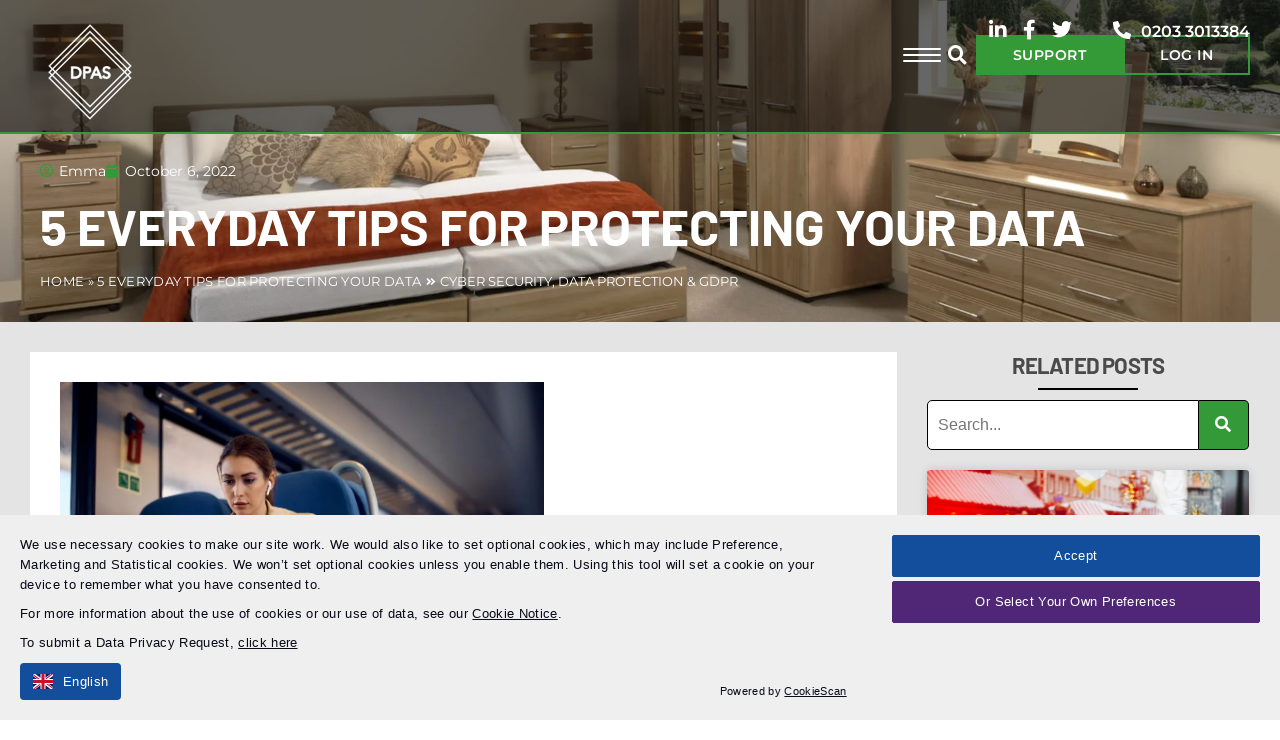

--- FILE ---
content_type: text/html; charset=UTF-8
request_url: https://www.dataprivacyadvisory.com/5-everyday-tips-for-protecting-your-data/
body_size: 26411
content:
<!DOCTYPE html><html lang="en-US"><head><script data-no-optimize="1">var litespeed_docref=sessionStorage.getItem("litespeed_docref");litespeed_docref&&(Object.defineProperty(document,"referrer",{get:function(){return litespeed_docref}}),sessionStorage.removeItem("litespeed_docref"));</script> <meta charset="UTF-8" /><meta name="viewport" content="width=device-width, initial-scale=1.0"> <script type="litespeed/javascript">(function(html){html.className=html.className.replace(/\bno-js\b/,'js')})(document.documentElement)</script> <meta name='robots' content='index, follow, max-image-preview:large, max-snippet:-1, max-video-preview:-1' /> <script data-cfasync="false" data-pagespeed-no-defer>var gtm4wp_datalayer_name = "dataLayer";
	var dataLayer = dataLayer || [];</script> <title>5 Everyday Tips for Protecting your data - DPAS</title><meta name="description" content="We’ve compiled a list of everyday scenarios in which you may accidentally share (or lose) more of your personal data than intended. Some may seem obvious, and a couple may not but we’re sharing some strategies in the hope that we can encourage better data security." /><link rel="canonical" href="https://www.dataprivacyadvisory.com/5-everyday-tips-for-protecting-your-data/" /><meta property="og:locale" content="en_US" /><meta property="og:type" content="article" /><meta property="og:title" content="5 Everyday Tips for Protecting your data - DPAS" /><meta property="og:description" content="We’ve compiled a list of everyday scenarios in which you may accidentally share (or lose) more of your personal data than intended. Some may seem obvious, and a couple may not but we’re sharing some strategies in the hope that we can encourage better data security." /><meta property="og:url" content="https://www.dataprivacyadvisory.com/5-everyday-tips-for-protecting-your-data/" /><meta property="og:site_name" content="DPAS" /><meta property="article:publisher" content="https://www.facebook.com/DataProtectionAdvisoryService/" /><meta property="article:published_time" content="2022-10-06T15:34:00+00:00" /><meta property="article:modified_time" content="2023-03-10T08:32:06+00:00" /><meta property="og:image" content="https://www.dataprivacyadvisory.com/app/uploads/2022/10/AdobeStock_497281223-scaled.jpeg" /><meta property="og:image:width" content="2560" /><meta property="og:image:height" content="1707" /><meta property="og:image:type" content="image/jpeg" /><meta name="author" content="Emma" /><meta name="twitter:card" content="summary_large_image" /><meta name="twitter:creator" content="@DPASHelp" /><meta name="twitter:site" content="@DPASHelp" /><meta name="twitter:label1" content="Written by" /><meta name="twitter:data1" content="Emma" /><meta name="twitter:label2" content="Est. reading time" /><meta name="twitter:data2" content="4 minutes" /> <script type="application/ld+json" class="yoast-schema-graph">{"@context":"https://schema.org","@graph":[{"@type":"Article","@id":"https://www.dataprivacyadvisory.com/5-everyday-tips-for-protecting-your-data/#article","isPartOf":{"@id":"https://www.dataprivacyadvisory.com/5-everyday-tips-for-protecting-your-data/"},"author":{"name":"Emma","@id":"https://www.dataprivacyadvisory.com/#/schema/person/cdaf0bb0967d1081167210247d34eec3"},"headline":"5 Everyday Tips for Protecting your data","datePublished":"2022-10-06T15:34:00+00:00","dateModified":"2023-03-10T08:32:06+00:00","mainEntityOfPage":{"@id":"https://www.dataprivacyadvisory.com/5-everyday-tips-for-protecting-your-data/"},"wordCount":852,"publisher":{"@id":"https://www.dataprivacyadvisory.com/#organization"},"image":{"@id":"https://www.dataprivacyadvisory.com/5-everyday-tips-for-protecting-your-data/#primaryimage"},"thumbnailUrl":"https://www.dataprivacyadvisory.com/app/uploads/2022/10/AdobeStock_497281223-scaled.jpeg","keywords":["data privacy","data protection","data protection reform","dataprotectionbill","gdpr","ico","privacy law"],"articleSection":["Cyber Security","Data Protection &amp; GDPR"],"inLanguage":"en-US"},{"@type":"WebPage","@id":"https://www.dataprivacyadvisory.com/5-everyday-tips-for-protecting-your-data/","url":"https://www.dataprivacyadvisory.com/5-everyday-tips-for-protecting-your-data/","name":"5 Everyday Tips for Protecting your data - DPAS","isPartOf":{"@id":"https://www.dataprivacyadvisory.com/#website"},"primaryImageOfPage":{"@id":"https://www.dataprivacyadvisory.com/5-everyday-tips-for-protecting-your-data/#primaryimage"},"image":{"@id":"https://www.dataprivacyadvisory.com/5-everyday-tips-for-protecting-your-data/#primaryimage"},"thumbnailUrl":"https://www.dataprivacyadvisory.com/app/uploads/2022/10/AdobeStock_497281223-scaled.jpeg","datePublished":"2022-10-06T15:34:00+00:00","dateModified":"2023-03-10T08:32:06+00:00","description":"We’ve compiled a list of everyday scenarios in which you may accidentally share (or lose) more of your personal data than intended. Some may seem obvious, and a couple may not but we’re sharing some strategies in the hope that we can encourage better data security.","breadcrumb":{"@id":"https://www.dataprivacyadvisory.com/5-everyday-tips-for-protecting-your-data/#breadcrumb"},"inLanguage":"en-US","potentialAction":[{"@type":"ReadAction","target":["https://www.dataprivacyadvisory.com/5-everyday-tips-for-protecting-your-data/"]}]},{"@type":"ImageObject","inLanguage":"en-US","@id":"https://www.dataprivacyadvisory.com/5-everyday-tips-for-protecting-your-data/#primaryimage","url":"https://www.dataprivacyadvisory.com/app/uploads/2022/10/AdobeStock_497281223-scaled.jpeg","contentUrl":"https://www.dataprivacyadvisory.com/app/uploads/2022/10/AdobeStock_497281223-scaled.jpeg","width":2560,"height":1707},{"@type":"BreadcrumbList","@id":"https://www.dataprivacyadvisory.com/5-everyday-tips-for-protecting-your-data/#breadcrumb","itemListElement":[{"@type":"ListItem","position":1,"name":"Home","item":"https://www.dataprivacyadvisory.com/"},{"@type":"ListItem","position":2,"name":"5 Everyday Tips for Protecting your data"}]},{"@type":"WebSite","@id":"https://www.dataprivacyadvisory.com/#website","url":"https://www.dataprivacyadvisory.com/","name":"DPAS","description":"","publisher":{"@id":"https://www.dataprivacyadvisory.com/#organization"},"potentialAction":[{"@type":"SearchAction","target":{"@type":"EntryPoint","urlTemplate":"https://www.dataprivacyadvisory.com/?s={search_term_string}"},"query-input":{"@type":"PropertyValueSpecification","valueRequired":true,"valueName":"search_term_string"}}],"inLanguage":"en-US"},{"@type":"Organization","@id":"https://www.dataprivacyadvisory.com/#organization","name":"Data Privacy Advisory Service","url":"https://www.dataprivacyadvisory.com/","logo":{"@type":"ImageObject","inLanguage":"en-US","@id":"https://www.dataprivacyadvisory.com/#/schema/logo/image/","url":"https://www.dataprivacyadvisory.com/app/uploads/2020/11/DPAS-logo.png","contentUrl":"https://www.dataprivacyadvisory.com/app/uploads/2020/11/DPAS-logo.png","width":930,"height":1037,"caption":"Data Privacy Advisory Service"},"image":{"@id":"https://www.dataprivacyadvisory.com/#/schema/logo/image/"},"sameAs":["https://www.facebook.com/DataProtectionAdvisoryService/","https://x.com/DPASHelp","https://www.linkedin.com/company/data-privacy-advisory-service/"]},{"@type":"Person","@id":"https://www.dataprivacyadvisory.com/#/schema/person/cdaf0bb0967d1081167210247d34eec3","name":"Emma","image":{"@type":"ImageObject","inLanguage":"en-US","@id":"https://www.dataprivacyadvisory.com/#/schema/person/image/","url":"https://secure.gravatar.com/avatar/bed1f7ac1da480a7b6e22543aee46c67a77ed27c2b8377c340974d5d5da20fcc?s=96&d=mm&r=g","contentUrl":"https://secure.gravatar.com/avatar/bed1f7ac1da480a7b6e22543aee46c67a77ed27c2b8377c340974d5d5da20fcc?s=96&d=mm&r=g","caption":"Emma"}}]}</script> <link rel='dns-prefetch' href='//js-eu1.hs-scripts.com' /><link rel='dns-prefetch' href='//cdn.jsdelivr.net' /><link data-optimized="2" rel="stylesheet" href="https://www.dataprivacyadvisory.com/app/litespeed/css/83129350379fe5946c6adba55191a300.css?ver=96812" /> <script type="litespeed/javascript" data-src="https://www.dataprivacyadvisory.com/wp/wp-includes/js/jquery/jquery.min.js" id="jquery-core-js"></script> <script id="WordPress_to_Freshsales_Integration-js-extra" type="litespeed/javascript">var Plugin_config={"pluginName":"WordPress to Freshsales Integration","pluginVersion":"1.2.1.4","pageSlug":"codup-wp-freshsales","wpVersion":"6.9","wcVersion":"10.4.3"}</script> <script id="zxcvbn-async-js-extra" type="litespeed/javascript">var _zxcvbnSettings={"src":"https://www.dataprivacyadvisory.com/wp/wp-includes/js/zxcvbn.min.js"}</script> <script id="widget-for-eventbrite-api-frontend-js-extra" type="litespeed/javascript">var data={"ajax_url":"https://www.dataprivacyadvisory.com/wp/wp-admin/admin-ajax.php","spinner":"https://www.dataprivacyadvisory.com/wp/wp-includes/images/spinner-2x.gif"}</script> <script type="litespeed/javascript" data-src="https://www.dataprivacyadvisory.com/app/plugins/widget-for-eventbrite-api/frontend/js/eb_popup.js" id="widget-for-eventbrite-api-eb-popup-js"></script> <script id="widget-for-eventbrite-api-elementor-js-js-extra" type="litespeed/javascript">var customAjax={"ajaxurl":"https://www.dataprivacyadvisory.com/wp/wp-admin/admin-ajax.php","nonce":"a182d128ad"}</script> <script id="widget-for-eventbrite-api-display-eventbrite-events-script-js-extra" type="litespeed/javascript">var wfea_freemius={"current_plan":"PLAN_NAME","can_use_premium_code":"","is_plan_silver":"","is_plan_gold":"","is_plan_platinum":""};var wfea_controls_meta={"common":{"free":[{"name":"wfea_limit","label":"Number of Events to Display","type":"number","args":{"default":5}},{"name":"wfea_order_by","label":"Event Sort Order","type":"select2","args":{"options":{"asc":"Ascending Date","desc":"Descending Date","created_asc":"Created Date \u2013 ascending","created_desc":"Created Date \u2013 descending","published_asc":"EB Published Ascending","published_desc":"EB Published Descending"}}}]},"display":{"free":[{"name":"wfea_booknow","label":"Book Now button"},{"name":"wfea_date","label":"Event Date/Time in Heading","args":{"condition":{"wfea_layout!":"short_date"}}},{"name":"wfea_excerpt","label":"Excerpt of Event Summary"},{"name":"wfea_thumb","label":"Image Display"},{"name":"wfea_thumb_original","label":"High Resolution Image","args":{"condition":{"wfea_thumb":["true"]}}},{"name":"wfea_readmore","label":"Read More Link on Excerpt","args":{"condition":{"wfea_layout!":["cal","cal_list"]}}}]},"enabling":{"free":[{"name":"wfea_newtab","label":"Link to EB in New Tab","args":{"default":"","condition":{"wfea_layout!":["cal","cal_list"]}}}]},"filtering":[],"selection":{"free":[{"name":"wfea_status","label":"Event Status","type":"select2","args":{"options":{"live":"Live","started":"Started","ended":"Ended","canceled":"Canceled","draft":"Draft","all":"All"},"default":"live","multiple":"true"}}]},"settings":{"free":[{"name":"wfea_booknow_text","label":"Book Now Wording","type":"text","args":{"default":"Register \u003E\u003E"}},{"name":"wfea_css_class","label":"Custom CSS Class","type":"text"},{"name":"wfea_cssID","label":"Custom CSS ID","type":"text"},{"name":"wfea_thumb_align","label":"Image Alignment","type":"select2","args":{"options":{"eaw-alignleft":"Left","eaw-alignright":"Right","eaw-aligncenter":"Center"},"condition":{"wfea_layout":"widget"},"default":"eaw-alignright"}},{"name":"wfea_length","label":"Length of Description","type":"number"},{"name":"wfea_thumb_width","label":"Image Width","type":"number","args":{"condition":{"wfea_layout":"widget"},"default":350,"max":""}},{"name":"wfea_thumb_default","label":"Default Image","type":"text"},{"name":"wfea_readmore_text","label":"Read More Wording","type":"text","args":{"default":"Read More \u003E\u003E","condition":{"wfea_layout!":["cal","cal_list"]}}}]},"ajaxurl":"https://www.dataprivacyadvisory.com/wp/wp-admin/admin-ajax.php","nonce":"a182d128ad"}</script> <script id="wc-add-to-cart-js-extra" type="litespeed/javascript">var wc_add_to_cart_params={"ajax_url":"/wp/wp-admin/admin-ajax.php","wc_ajax_url":"/?wc-ajax=%%endpoint%%","i18n_view_cart":"View basket","cart_url":"https://www.dataprivacyadvisory.com","is_cart":"","cart_redirect_after_add":"no"}</script> <script id="woocommerce-js-extra" type="litespeed/javascript">var woocommerce_params={"ajax_url":"/wp/wp-admin/admin-ajax.php","wc_ajax_url":"/?wc-ajax=%%endpoint%%","i18n_password_show":"Show password","i18n_password_hide":"Hide password"}</script> <script id="arlo-for-wordpress-plugin-script-js-extra" type="litespeed/javascript">var objectL10n={"showmoredates":"Show me more dates"};var WPUrls={"home_url":"https://www.dataprivacyadvisory.com"}</script> <script id="widget-for-eventbrite-api-js-extra" type="litespeed/javascript">var wfea_frontend={"ajaxurl":"https://www.dataprivacyadvisory.com/wp/wp-admin/admin-ajax.php","nonce":"91f407eb72"}</script> <script id="widget-for-eventbrite-api-js-before" type="litespeed/javascript">console.debug=function(){}</script> <script type="litespeed/javascript" data-src="//cdn.jsdelivr.net/npm/slick-carousel@1.8.1/slick/slick.min.js" id="slick-slider-js"></script> <script id="ecs_ajax_load-js-extra" type="litespeed/javascript">var ecs_ajax_params={"ajaxurl":"https://www.dataprivacyadvisory.com/wp/wp-admin/admin-ajax.php","posts":"{\"page\":0,\"name\":\"5-everyday-tips-for-protecting-your-data\",\"error\":\"\",\"m\":\"\",\"p\":0,\"post_parent\":\"\",\"subpost\":\"\",\"subpost_id\":\"\",\"attachment\":\"\",\"attachment_id\":0,\"pagename\":\"\",\"page_id\":0,\"second\":\"\",\"minute\":\"\",\"hour\":\"\",\"day\":0,\"monthnum\":0,\"year\":0,\"w\":0,\"category_name\":\"\",\"tag\":\"\",\"cat\":\"\",\"tag_id\":\"\",\"author\":\"\",\"author_name\":\"\",\"feed\":\"\",\"tb\":\"\",\"paged\":0,\"meta_key\":\"\",\"meta_value\":\"\",\"preview\":\"\",\"s\":\"\",\"sentence\":\"\",\"title\":\"\",\"fields\":\"all\",\"menu_order\":\"\",\"embed\":\"\",\"category__in\":[],\"category__not_in\":[],\"category__and\":[],\"post__in\":[],\"post__not_in\":[],\"post_name__in\":[],\"tag__in\":[],\"tag__not_in\":[],\"tag__and\":[],\"tag_slug__in\":[],\"tag_slug__and\":[],\"post_parent__in\":[],\"post_parent__not_in\":[],\"author__in\":[],\"author__not_in\":[],\"search_columns\":[],\"post_type\":[\"post\",\"page\",\"e-landing-page\"],\"ignore_sticky_posts\":false,\"suppress_filters\":false,\"cache_results\":true,\"update_post_term_cache\":true,\"update_menu_item_cache\":false,\"lazy_load_term_meta\":true,\"update_post_meta_cache\":true,\"posts_per_page\":12,\"nopaging\":false,\"comments_per_page\":\"50\",\"no_found_rows\":false,\"order\":\"DESC\"}"}</script>  <script class="hsq-set-content-id" data-content-id="blog-post" type="litespeed/javascript">var _hsq=_hsq||[];_hsq.push(["setContentType","blog-post"])</script>  <script data-cfasync="false" data-pagespeed-no-defer>var dataLayer_content = {"pagePostType":"post","pagePostType2":"single-post","pageCategory":["cyber-security","data-protection"],"pageAttributes":["data-privacy","data-protection","data-protection-reform","dataprotectionbill","gdpr","ico","privacy-law"],"pagePostAuthor":"Emma"};
	dataLayer.push( dataLayer_content );</script> <script data-cfasync="false" data-pagespeed-no-defer>(function(w,d,s,l,i){w[l]=w[l]||[];w[l].push({'gtm.start':
new Date().getTime(),event:'gtm.js'});var f=d.getElementsByTagName(s)[0],
j=d.createElement(s),dl=l!='dataLayer'?'&l='+l:'';j.async=true;j.src=
'//www.googletagmanager.com/gtm.js?id='+i+dl;f.parentNode.insertBefore(j,f);
})(window,document,'script','dataLayer','GTM-5X2Z8ZK');</script> 	<noscript><style>.woocommerce-product-gallery{ opacity: 1 !important; }</style></noscript><meta name="generator" content="Elementor 3.34.1; features: additional_custom_breakpoints; settings: css_print_method-external, google_font-enabled, font_display-auto"><link rel="icon" href="https://www.dataprivacyadvisory.com/app/uploads/2020/03/Footer-logo-100x100.png" sizes="32x32" /><link rel="icon" href="https://www.dataprivacyadvisory.com/app/uploads/2020/03/Footer-logo.png" sizes="192x192" /><link rel="apple-touch-icon" href="https://www.dataprivacyadvisory.com/app/uploads/2020/03/Footer-logo.png" /><meta name="msapplication-TileImage" content="https://www.dataprivacyadvisory.com/app/uploads/2020/03/Footer-logo.png" /></head><body class="wp-singular post-template-default single single-post postid-7835 single-format-standard wp-custom-logo wp-theme-gsl-theme wp-child-theme-gsl-child class-name theme-gsl-theme woocommerce-no-js elementor-default elementor-template-full-width elementor-kit-17 elementor-page elementor-page-7835 elementor-page-12261"><noscript><iframe data-lazyloaded="1" src="about:blank" data-litespeed-src="https://www.googletagmanager.com/ns.html?id=GTM-5X2Z8ZK" height="0" width="0" style="display:none;visibility:hidden" aria-hidden="true"></iframe></noscript><div class="site-wrap"><nav class="mobile-nav"><ul id="menu-main-navigation" class="menu"><div class="close_mobile_nav"><img data-lazyloaded="1" src="[data-uri]" width="32" height="32" data-src="/app/themes/gsl-child/assets/img/icons/close.png"></div><li id="menu-item-11349" class="mega_menu menu-item menu-item-type-post_type menu-item-object-page menu-item-has-children menu-item-11349"><a href="https://www.dataprivacyadvisory.com/services/">Services</a><span class="menu-arrow"><i class="fas fa-chevron-right"></i></span><ul class="sub-menu"><li id="menu-item-23635" class="menu-item menu-item-type-post_type menu-item-object-page menu-item-has-children menu-item-23635"><a href="https://www.dataprivacyadvisory.com/services/data-protection-help-support/outsourced-interim-data-protection-officer/">Outsourced Data Protection Officer (DPO)</a><span class="menu-arrow"><i class="fas fa-chevron-right"></i></span><ul class="sub-menu"><li id="menu-item-23690" class="menu-item menu-item-type-post_type menu-item-object-page menu-item-23690"><a href="https://www.dataprivacyadvisory.com/services/data-protection-help-support/outsourced-interim-data-protection-officer/">Outsourced or Interim Data Protection Officer Support</a><span class="menu-arrow"><i class="fas fa-chevron-right"></i></span></li><li id="menu-item-23688" class="menu-item menu-item-type-post_type menu-item-object-page menu-item-23688"><a href="https://www.dataprivacyadvisory.com/services/data-protection-help-support/for-schools-and-mats/">Outsourced Data Protection Officer for Schools</a><span class="menu-arrow"><i class="fas fa-chevron-right"></i></span></li><li id="menu-item-23689" class="menu-item menu-item-type-post_type menu-item-object-page menu-item-23689"><a href="https://www.dataprivacyadvisory.com/services/data-protection-help-support/adhoc-data-protection-support/">On-Demand Data Protection Expertise</a><span class="menu-arrow"><i class="fas fa-chevron-right"></i></span></li></ul></li><li id="menu-item-23636" class="menu-item menu-item-type-post_type menu-item-object-page menu-item-23636"><a href="https://www.dataprivacyadvisory.com/services/audits-assessments/gdpr-audit/">GDPR Audit</a><span class="menu-arrow"><i class="fas fa-chevron-right"></i></span></li><li id="menu-item-23639" class="menu-item menu-item-type-post_type menu-item-object-page menu-item-23639"><a href="https://www.dataprivacyadvisory.com/services/data-protection-help-support/gdpr-consultancy-services/">Data Protection Consultancy</a><span class="menu-arrow"><i class="fas fa-chevron-right"></i></span></li><li id="menu-item-13944" class="menu-item menu-item-type-post_type menu-item-object-page menu-item-has-children menu-item-13944"><a href="https://www.dataprivacyadvisory.com/services/subject-access-requests-help/">Data Subject Access Requests Support</a><span class="menu-arrow"><i class="fas fa-chevron-right"></i></span><ul class="sub-menu"><li id="menu-item-23694" class="menu-item menu-item-type-post_type menu-item-object-page menu-item-23694"><a href="https://www.dataprivacyadvisory.com/services/subject-access-requests-help/redaction-services-for-hr-or-other-sars/">Redaction Services for HR, Employee or Customer SARs</a><span class="menu-arrow"><i class="fas fa-chevron-right"></i></span></li><li id="menu-item-23695" class="menu-item menu-item-type-post_type menu-item-object-page menu-item-23695"><a href="https://www.dataprivacyadvisory.com/services/subject-access-requests-help/redaction-services-for-local-authorities-2/">Redaction Services for Local Authorities</a><span class="menu-arrow"><i class="fas fa-chevron-right"></i></span></li><li id="menu-item-23696" class="menu-item menu-item-type-post_type menu-item-object-page menu-item-23696"><a href="https://www.dataprivacyadvisory.com/services/subject-access-requests-help/sar-assurance/">SAR Assurance</a><span class="menu-arrow"><i class="fas fa-chevron-right"></i></span></li><li id="menu-item-23697" class="menu-item menu-item-type-post_type menu-item-object-page menu-item-23697"><a href="https://www.dataprivacyadvisory.com/services/subject-access-requests-help/sar-consultancy-services/">SAR Consultancy Service</a><span class="menu-arrow"><i class="fas fa-chevron-right"></i></span></li></ul></li><li id="menu-item-23637" class="menu-item menu-item-type-post_type menu-item-object-page menu-item-23637"><a href="https://www.dataprivacyadvisory.com/services/audits-assessments/nhs-toolkit-audit-and-support/">DSP Toolkit Audit</a><span class="menu-arrow"><i class="fas fa-chevron-right"></i></span></li><li id="menu-item-22159" class="menu-item menu-item-type-post_type menu-item-object-page menu-item-has-children menu-item-22159"><a href="https://www.dataprivacyadvisory.com/services/ai-support-services/">AI Governance Services</a><span class="menu-arrow"><i class="fas fa-chevron-right"></i></span><ul class="sub-menu"><li id="menu-item-23699" class="menu-item menu-item-type-post_type menu-item-object-page menu-item-23699"><a href="https://www.dataprivacyadvisory.com/services/ai-support-services/ai-and-gdpr-compliance-support-for-businesses/">AI and GDPR Compliance Support for Businesses</a><span class="menu-arrow"><i class="fas fa-chevron-right"></i></span></li><li id="menu-item-23698" class="menu-item menu-item-type-post_type menu-item-object-page menu-item-23698"><a href="https://www.dataprivacyadvisory.com/services/ai-support-services/ai-and-gdpr-compliance-support-for-ai-developers/">AI and GDPR Compliance Support for AI Developers</a><span class="menu-arrow"><i class="fas fa-chevron-right"></i></span></li><li id="menu-item-23700" class="menu-item menu-item-type-post_type menu-item-object-page menu-item-23700"><a href="https://www.dataprivacyadvisory.com/services/ai-support-services/ai-and-gdpr-compliance-support-for-healthcare/">AI and GDPR Compliance Support for Healthcare</a><span class="menu-arrow"><i class="fas fa-chevron-right"></i></span></li></ul></li><li id="menu-item-23638" class="menu-item menu-item-type-post_type menu-item-object-page menu-item-23638"><a href="https://www.dataprivacyadvisory.com/services/cctv-compliance/surveillance-camera-audits/">CCTV &#038; Surveillance Audit</a><span class="menu-arrow"><i class="fas fa-chevron-right"></i></span></li><li id="menu-item-23640" class="menu-item menu-item-type-post_type menu-item-object-page menu-item-23640"><a href="https://www.dataprivacyadvisory.com/services/data-protection-help-support/data-incidents-or-data-breach-support/">Emergency Data Breach Service</a><span class="menu-arrow"><i class="fas fa-chevron-right"></i></span></li></ul></li><li id="menu-item-11342" class="mega_menu menu-item menu-item-type-post_type menu-item-object-page menu-item-has-children menu-item-11342"><a href="https://www.dataprivacyadvisory.com/training/">Training</a><span class="menu-arrow"><i class="fas fa-chevron-right"></i></span><ul class="sub-menu"><li id="menu-item-16153" class="menu-item menu-item-type-post_type menu-item-object-page menu-item-16153"><a href="https://www.dataprivacyadvisory.com/training/upcoming-training-courses/">All Upcoming Training Courses and Dates</a><span class="menu-arrow"><i class="fas fa-chevron-right"></i></span></li><li id="menu-item-23823" class="menu-item menu-item-type-post_type menu-item-object-page menu-item-has-children menu-item-23823"><a href="https://www.dataprivacyadvisory.com/training/bcs-training/">BCS Training Courses</a><span class="menu-arrow"><i class="fas fa-chevron-right"></i></span><ul class="sub-menu"><li id="menu-item-23643" class="menu-item menu-item-type-post_type menu-item-object-page menu-item-23643"><a href="https://www.dataprivacyadvisory.com/training/data-protection-training/bcs-foundation-certificate-in-data-protection/">BCS Foundation Certificate in Data Protection</a><span class="menu-arrow"><i class="fas fa-chevron-right"></i></span></li><li id="menu-item-23652" class="menu-item menu-item-type-post_type menu-item-object-page menu-item-23652"><a href="https://www.dataprivacyadvisory.com/training/data-protection-training/bcs-practitioner-certificate-in-data-protection/">BCS Practitioner Certificate in Data Protection</a><span class="menu-arrow"><i class="fas fa-chevron-right"></i></span></li><li id="menu-item-23647" class="menu-item menu-item-type-post_type menu-item-object-page menu-item-23647"><a href="https://www.dataprivacyadvisory.com/training/cyber-security/bcs-foundation-certificate-info-security-management-principles/">BCS Foundation Certificate in Information Security Management Principles (CISMP)</a><span class="menu-arrow"><i class="fas fa-chevron-right"></i></span></li><li id="menu-item-23657" class="menu-item menu-item-type-post_type menu-item-object-page menu-item-23657"><a href="https://www.dataprivacyadvisory.com/training/freedom-of-information/bcs-practitioner-foi-certificate/">BCS Practitioner Certificate in Freedom of Information</a><span class="menu-arrow"><i class="fas fa-chevron-right"></i></span></li></ul></li><li id="menu-item-11348" class="menu-item menu-item-type-post_type menu-item-object-page menu-item-has-children menu-item-11348"><a href="https://www.dataprivacyadvisory.com/training/data-protection-training/">Data Protection Training</a><span class="menu-arrow"><i class="fas fa-chevron-right"></i></span><ul class="sub-menu"><li id="menu-item-23651" class="menu-item menu-item-type-post_type menu-item-object-page menu-item-23651"><a href="https://www.dataprivacyadvisory.com/training/data-protection-training/bcs-foundation-certificate-in-data-protection/">BCS Foundation Certificate in Data Protection</a><span class="menu-arrow"><i class="fas fa-chevron-right"></i></span></li><li id="menu-item-23669" class="menu-item menu-item-type-post_type menu-item-object-page menu-item-23669"><a href="https://www.dataprivacyadvisory.com/training/data-protection-training/bcs-practitioner-certificate-in-data-protection/">BCS Practitioner Certificate in Data Protection</a><span class="menu-arrow"><i class="fas fa-chevron-right"></i></span></li><li id="menu-item-23667" class="menu-item menu-item-type-post_type menu-item-object-page menu-item-23667"><a href="https://www.dataprivacyadvisory.com/training/data-protection-training/the-effective-dpo/">Certified Data Protection Officer (C-DPO)</a><span class="menu-arrow"><i class="fas fa-chevron-right"></i></span></li><li id="menu-item-23642" class="menu-item menu-item-type-post_type menu-item-object-page menu-item-23642"><a href="https://www.dataprivacyadvisory.com/training/data-protection-training/understanding-the-data-use-and-access-act/">Understanding the Data (Use and Access) Act</a><span class="menu-arrow"><i class="fas fa-chevron-right"></i></span></li><li id="menu-item-23660" class="menu-item menu-item-type-post_type menu-item-object-page menu-item-23660"><a href="https://www.dataprivacyadvisory.com/training/data-protection-training/introduction-to-data-protection/">Introduction to Data Protection</a><span class="menu-arrow"><i class="fas fa-chevron-right"></i></span></li><li id="menu-item-23654" class="menu-item menu-item-type-post_type menu-item-object-page menu-item-23654"><a href="https://www.dataprivacyadvisory.com/training/data-protection-training/data-champion/">Data Champion or Privacy Champion Training Course</a><span class="menu-arrow"><i class="fas fa-chevron-right"></i></span></li><li id="menu-item-23659" class="menu-item menu-item-type-post_type menu-item-object-page menu-item-23659"><a href="https://www.dataprivacyadvisory.com/training/data-protection-training/handling-and-redacting-subject-access-requests/">Handling and Redacting Subject Access Requests</a><span class="menu-arrow"><i class="fas fa-chevron-right"></i></span></li><li id="menu-item-23650" class="menu-item menu-item-type-post_type menu-item-object-page menu-item-23650"><a href="https://www.dataprivacyadvisory.com/training/data-protection-training/auditing-data-protection-compliance/">Auditing Data Protection Compliance</a><span class="menu-arrow"><i class="fas fa-chevron-right"></i></span></li><li id="menu-item-23653" class="menu-item menu-item-type-post_type menu-item-object-page menu-item-23653"><a href="https://www.dataprivacyadvisory.com/training/data-protection-training/caldicott-guardian-course/">Caldicott Guardian Training Course</a><span class="menu-arrow"><i class="fas fa-chevron-right"></i></span></li><li id="menu-item-23662" class="menu-item menu-item-type-post_type menu-item-object-page menu-item-23662"><a href="https://www.dataprivacyadvisory.com/training/data-protection-training/senior-information-risk-owner-course/">Senior Information Risk Owner Course</a><span class="menu-arrow"><i class="fas fa-chevron-right"></i></span></li><li id="menu-item-23661" class="menu-item menu-item-type-post_type menu-item-object-page menu-item-23661"><a href="https://www.dataprivacyadvisory.com/training/data-protection-training/managing-cctv-and-data-protection/">Managing CCTV and Data Protection</a><span class="menu-arrow"><i class="fas fa-chevron-right"></i></span></li><li id="menu-item-23655" class="menu-item menu-item-type-post_type menu-item-object-page menu-item-23655"><a href="https://www.dataprivacyadvisory.com/training/data-protection-training/data-ethics/">Data Ethics</a><span class="menu-arrow"><i class="fas fa-chevron-right"></i></span></li></ul></li><li id="menu-item-18829" class="menu-item menu-item-type-post_type menu-item-object-page menu-item-has-children menu-item-18829"><a href="https://www.dataprivacyadvisory.com/training/iapp-training-courses/">IAPP Training Courses</a><span class="menu-arrow"><i class="fas fa-chevron-right"></i></span><ul class="sub-menu"><li id="menu-item-23671" class="menu-item menu-item-type-post_type menu-item-object-page menu-item-23671"><a href="https://www.dataprivacyadvisory.com/training/iapp-training-courses/iapp-certified-information-privacy-manager-cipm/">IAPP Certified Information Privacy Manager (CIPM)</a><span class="menu-arrow"><i class="fas fa-chevron-right"></i></span></li><li id="menu-item-23672" class="menu-item menu-item-type-post_type menu-item-object-page menu-item-23672"><a href="https://www.dataprivacyadvisory.com/training/iapp-training-courses/iapp-certified-information-privacy-professional-europe/">IAPP Certified Information Privacy Professional/Europe (CIPP/E)</a><span class="menu-arrow"><i class="fas fa-chevron-right"></i></span></li><li id="menu-item-23663" class="menu-item menu-item-type-post_type menu-item-object-page menu-item-23663"><a href="https://www.dataprivacyadvisory.com/training/iapp-training-courses/iapp-artificial-intelligence-governance-professional-aigp/">IAPP Artificial Intelligence Governance Professional (AIGP)</a><span class="menu-arrow"><i class="fas fa-chevron-right"></i></span></li></ul></li><li id="menu-item-14119" class="menu-item menu-item-type-post_type menu-item-object-page menu-item-has-children menu-item-14119"><a href="https://www.dataprivacyadvisory.com/training/cyber-security/">AI, Information and Cyber Security Training</a><span class="menu-arrow"><i class="fas fa-chevron-right"></i></span><ul class="sub-menu"><li id="menu-item-23687" class="menu-item menu-item-type-post_type menu-item-object-page menu-item-23687"><a href="https://www.dataprivacyadvisory.com/training/cyber-security/introduction-to-ai-for-data-protection-practitioners/">Introduction to AI for Data Protection Practitioners (one day)</a><span class="menu-arrow"><i class="fas fa-chevron-right"></i></span></li><li id="menu-item-23646" class="menu-item menu-item-type-post_type menu-item-object-page menu-item-23646"><a href="https://www.dataprivacyadvisory.com/training/cyber-security/ai-for-data-protection-practitioners/">AI for Data Protection Practitioners (two days)</a><span class="menu-arrow"><i class="fas fa-chevron-right"></i></span></li><li id="menu-item-23645" class="menu-item menu-item-type-post_type menu-item-object-page menu-item-23645"><a href="https://www.dataprivacyadvisory.com/training/cyber-security/data-protection-and-ai-what-your-staff-need-to-know/">Data Protection and AI – What Your Staff Need To Know</a><span class="menu-arrow"><i class="fas fa-chevron-right"></i></span></li><li id="menu-item-23668" class="menu-item menu-item-type-post_type menu-item-object-page menu-item-23668"><a href="https://www.dataprivacyadvisory.com/training/cyber-security/utilising-ai-in-business-and-understanding-the-risks/">Utilising AI in Business and Understanding the Risks</a><span class="menu-arrow"><i class="fas fa-chevron-right"></i></span></li><li id="menu-item-23673" class="menu-item menu-item-type-post_type menu-item-object-page menu-item-23673"><a href="https://www.dataprivacyadvisory.com/training/cyber-security/bcs-foundation-certificate-info-security-management-principles/">BCS Foundation Certificate in Information Security Management Principles (CISMP)</a><span class="menu-arrow"><i class="fas fa-chevron-right"></i></span></li></ul></li><li id="menu-item-14103" class="menu-item menu-item-type-post_type menu-item-object-page menu-item-has-children menu-item-14103"><a href="https://www.dataprivacyadvisory.com/training/freedom-of-information/">Freedom of Information Training</a><span class="menu-arrow"><i class="fas fa-chevron-right"></i></span><ul class="sub-menu"><li id="menu-item-23658" class="menu-item menu-item-type-post_type menu-item-object-page menu-item-23658"><a href="https://www.dataprivacyadvisory.com/training/freedom-of-information/foundation-certificate-in-freedom-of-information/">Foundation Certificate in Freedom of Information</a><span class="menu-arrow"><i class="fas fa-chevron-right"></i></span></li><li id="menu-item-23674" class="menu-item menu-item-type-post_type menu-item-object-page menu-item-23674"><a href="https://www.dataprivacyadvisory.com/training/freedom-of-information/bcs-practitioner-foi-certificate/">BCS Practitioner Certificate in Freedom of Information</a><span class="menu-arrow"><i class="fas fa-chevron-right"></i></span></li></ul></li><li id="menu-item-23729" class="menu-item menu-item-type-custom menu-item-object-custom menu-item-has-children menu-item-23729"><a>Bespoke Training</a><span class="menu-arrow"><i class="fas fa-chevron-right"></i></span><ul class="sub-menu"><li id="menu-item-23807" class="menu-item menu-item-type-post_type menu-item-object-page menu-item-23807"><a href="https://www.dataprivacyadvisory.com/training/data-protection-training/bespokedataprotectiontraining/">Bespoke Data Protection Training</a><span class="menu-arrow"><i class="fas fa-chevron-right"></i></span></li><li id="menu-item-24275" class="menu-item menu-item-type-post_type menu-item-object-page menu-item-24275"><a href="https://www.dataprivacyadvisory.com/training/data-protection-training/bespoke-sar-training/">Bespoke SAR Training</a><span class="menu-arrow"><i class="fas fa-chevron-right"></i></span></li><li id="menu-item-23648" class="menu-item menu-item-type-post_type menu-item-object-page menu-item-23648"><a href="https://www.dataprivacyadvisory.com/training/cyber-security/bespoke-data-incident-and-cyber-attack-workshop/">Bespoke Data Incident and Cyber Attack Workshop</a><span class="menu-arrow"><i class="fas fa-chevron-right"></i></span></li><li id="menu-item-23864" class="menu-item menu-item-type-post_type menu-item-object-page menu-item-23864"><a href="https://www.dataprivacyadvisory.com/training/data-protection-training/e-learning/">Data Protection E-Learning</a><span class="menu-arrow"><i class="fas fa-chevron-right"></i></span></li></ul></li></ul></li><li id="menu-item-23675" class="menu-item menu-item-type-custom menu-item-object-custom menu-item-has-children menu-item-23675"><a>Events</a><span class="menu-arrow"><i class="fas fa-chevron-right"></i></span><ul class="sub-menu"><li id="menu-item-23677" class="menu-item menu-item-type-post_type menu-item-object-page menu-item-23677"><a href="https://www.dataprivacyadvisory.com/training/free-webinars/">Webinars</a><span class="menu-arrow"><i class="fas fa-chevron-right"></i></span></li><li id="menu-item-23898" class="menu-item menu-item-type-post_type menu-item-object-page menu-item-23898"><a href="https://www.dataprivacyadvisory.com/training/free-webinars/engage-educate-empower-2026-2/">Engage, Educate, Empower 2026</a><span class="menu-arrow"><i class="fas fa-chevron-right"></i></span></li><li id="menu-item-23676" class="menu-item menu-item-type-post_type menu-item-object-page menu-item-23676"><a href="https://www.dataprivacyadvisory.com/training/free-webinars/engage-educate-empower-2025/">Engage, Educate, Empower (February 2025 Conference)</a><span class="menu-arrow"><i class="fas fa-chevron-right"></i></span></li></ul></li><li id="menu-item-11356" class="menu-item menu-item-type-post_type menu-item-object-page menu-item-has-children menu-item-11356"><a href="https://www.dataprivacyadvisory.com/about-us/">About</a><span class="menu-arrow"><i class="fas fa-chevron-right"></i></span><ul class="sub-menu"><li id="menu-item-11383" class="menu-item menu-item-type-post_type menu-item-object-page menu-item-11383"><a href="https://www.dataprivacyadvisory.com/about-us/meet-the-team/">Meet the Team</a><span class="menu-arrow"><i class="fas fa-chevron-right"></i></span></li><li id="menu-item-11214" class="menu-item menu-item-type-post_type menu-item-object-page menu-item-11214"><a href="https://www.dataprivacyadvisory.com/about-us/partners/">Our Partners</a><span class="menu-arrow"><i class="fas fa-chevron-right"></i></span></li></ul></li><li id="menu-item-11180" class="menu-item menu-item-type-custom menu-item-object-custom menu-item-has-children menu-item-11180"><a href="#">Our Customers</a><span class="menu-arrow"><i class="fas fa-chevron-right"></i></span><ul class="sub-menu"><li id="menu-item-13081" class="menu-item menu-item-type-post_type menu-item-object-page menu-item-13081"><a href="https://www.dataprivacyadvisory.com/about-us/case-studies/">Case Studies</a><span class="menu-arrow"><i class="fas fa-chevron-right"></i></span></li><li id="menu-item-23678" class="menu-item menu-item-type-custom menu-item-object-custom menu-item-has-children menu-item-23678"><a>Customers</a><span class="menu-arrow"><i class="fas fa-chevron-right"></i></span><ul class="sub-menu"><li id="menu-item-11447" class="menu-item menu-item-type-post_type menu-item-object-page menu-item-11447"><a href="https://www.dataprivacyadvisory.com/customers-public-sector/">Public Sector Customers</a><span class="menu-arrow"><i class="fas fa-chevron-right"></i></span></li><li id="menu-item-11446" class="menu-item menu-item-type-post_type menu-item-object-page menu-item-11446"><a href="https://www.dataprivacyadvisory.com/customers-private-sector/">Private Sector Customers</a><span class="menu-arrow"><i class="fas fa-chevron-right"></i></span></li><li id="menu-item-11445" class="menu-item menu-item-type-post_type menu-item-object-page menu-item-11445"><a href="https://www.dataprivacyadvisory.com/customers-other/">Other Customers</a><span class="menu-arrow"><i class="fas fa-chevron-right"></i></span></li></ul></li></ul></li><li id="menu-item-11181" class="menu-item menu-item-type-post_type menu-item-object-page menu-item-has-children menu-item-11181"><a href="https://www.dataprivacyadvisory.com/resources-hub/">Resources</a><span class="menu-arrow"><i class="fas fa-chevron-right"></i></span><ul class="sub-menu"><li id="menu-item-11182" class="menu-item menu-item-type-post_type menu-item-object-page current_page_parent menu-item-11182"><a href="https://www.dataprivacyadvisory.com/news/">Blog</a><span class="menu-arrow"><i class="fas fa-chevron-right"></i></span></li><li id="menu-item-23679" class="menu-item menu-item-type-post_type menu-item-object-page menu-item-23679"><a href="https://www.dataprivacyadvisory.com/compliance-resources/mastering-ai-a-guide-for-data-protection-practitioners/">Mastering AI: A Guide for Data Protection Practitioners (Book)</a><span class="menu-arrow"><i class="fas fa-chevron-right"></i></span></li><li id="menu-item-12457" class="menu-item menu-item-type-post_type menu-item-object-page menu-item-has-children menu-item-12457"><a href="https://www.dataprivacyadvisory.com/compliance-resources/">Data Protection Resources</a><span class="menu-arrow"><i class="fas fa-chevron-right"></i></span><ul class="sub-menu"><li id="menu-item-20156" class="menu-item menu-item-type-post_type menu-item-object-page menu-item-20156"><a href="https://www.dataprivacyadvisory.com/data-protection-and-gdpr-buzzwords/">Data Protection and GDPR Buzzwords</a><span class="menu-arrow"><i class="fas fa-chevron-right"></i></span></li><li id="menu-item-21368" class="menu-item menu-item-type-post_type menu-item-object-page menu-item-21368"><a href="https://www.dataprivacyadvisory.com/frequently-asked-questions-faqs/">Data Protection FAQs</a><span class="menu-arrow"><i class="fas fa-chevron-right"></i></span></li><li id="menu-item-23413" class="menu-item menu-item-type-post_type menu-item-object-page menu-item-23413"><a href="https://www.dataprivacyadvisory.com/data-use-and-access-act-guide/">The Data (Use and Access) Act – How to Prepare</a><span class="menu-arrow"><i class="fas fa-chevron-right"></i></span></li></ul></li><li id="menu-item-23680" class="menu-item menu-item-type-custom menu-item-object-custom menu-item-has-children menu-item-23680"><a>Top Tips</a><span class="menu-arrow"><i class="fas fa-chevron-right"></i></span><ul class="sub-menu"><li id="menu-item-23685" class="menu-item menu-item-type-post_type menu-item-object-page menu-item-23685"><a href="https://www.dataprivacyadvisory.com/resources-hub/top-tips-working-from-home/">Top Tips &#8211; Working from Home</a><span class="menu-arrow"><i class="fas fa-chevron-right"></i></span></li><li id="menu-item-23684" class="menu-item menu-item-type-post_type menu-item-object-page menu-item-23684"><a href="https://www.dataprivacyadvisory.com/resources-hub/top-tips-sars/">Top Tips &#8211; Data Subject Access Requests</a><span class="menu-arrow"><i class="fas fa-chevron-right"></i></span></li><li id="menu-item-23683" class="menu-item menu-item-type-post_type menu-item-object-page menu-item-23683"><a href="https://www.dataprivacyadvisory.com/resources-hub/top-tips-data-breaches/">Top Tips &#8211; Managing Data Breaches</a><span class="menu-arrow"><i class="fas fa-chevron-right"></i></span></li><li id="menu-item-23681" class="menu-item menu-item-type-post_type menu-item-object-page menu-item-23681"><a href="https://www.dataprivacyadvisory.com/resources-hub/cookies-guide/">Top Tips &#8211; Cookies</a><span class="menu-arrow"><i class="fas fa-chevron-right"></i></span></li><li id="menu-item-23682" class="menu-item menu-item-type-post_type menu-item-object-page menu-item-23682"><a href="https://www.dataprivacyadvisory.com/resources-hub/top-tips-data-minimisation/">Top Tips &#8211; Data Minimisation</a><span class="menu-arrow"><i class="fas fa-chevron-right"></i></span></li></ul></li></ul></li><li id="menu-item-11199" class="menu-item menu-item-type-post_type menu-item-object-page menu-item-11199"><a href="https://www.dataprivacyadvisory.com/contact/">Contact</a><span class="menu-arrow"><i class="fas fa-chevron-right"></i></span></li><div class="btns_container">
<a href="/support/" class="support_btn">SUPPORT</a>
<a href="/client-zone/" class="login_btn">LOG IN</a></div></ul></nav><header class="site-header classic" ><div class="upper container_wrap"><div class="container"><div class="site_information_container"><div class="phone_email_container">
<a class="site_info linkedin" target="_blank" href="https://www.linkedin.com/company/data-privacy-advisory-service/"><i class="fab fa-linkedin-in"></i></a>
<a class="site_info facebook" target="_blank" href="https://www.facebook.com/DataProtectionAdvisoryService/"><i class="fab fa-facebook-f"></i></a>
<a class="site_info twitter" target="_blank" href="https://twitter.com/"><i class="fab fa-twitter"></i></a>
<a class="site_info telephone" href="tel:0203 3013384"><i class="fas fa-phone-alt"></i><span>0203 3013384</span></a></div></div></div></div><div class="main container_wrap"><div class="container"><div class="site-logo">
<a href="https://www.dataprivacyadvisory.com/" class="custom-logo-link" rel="home"><img data-lazyloaded="1" src="[data-uri]" width="1200" height="1200" data-src="https://www.dataprivacyadvisory.com/app/uploads/2024/07/cropped-DPAS-logo-white.png.webp" class="custom-logo" alt="DPAS" decoding="async" data-srcset="https://www.dataprivacyadvisory.com/app/uploads/2024/07/cropped-DPAS-logo-white.png.webp 1200w, https://www.dataprivacyadvisory.com/app/uploads/2024/07/cropped-DPAS-logo-white-300x300.png.webp 300w, https://www.dataprivacyadvisory.com/app/uploads/2024/07/cropped-DPAS-logo-white-1024x1024.png.webp 1024w, https://www.dataprivacyadvisory.com/app/uploads/2024/07/cropped-DPAS-logo-white-150x150.png.webp 150w, https://www.dataprivacyadvisory.com/app/uploads/2024/07/cropped-DPAS-logo-white-768x768.png.webp 768w, https://www.dataprivacyadvisory.com/app/uploads/2024/07/cropped-DPAS-logo-white-600x600.png.webp 600w, https://www.dataprivacyadvisory.com/app/uploads/2024/07/cropped-DPAS-logo-white-100x100.png.webp 100w, https://www.dataprivacyadvisory.com/app/uploads/2024/07/cropped-DPAS-logo-white-45x45.png.webp 45w" data-sizes="(max-width: 1200px) 100vw, 1200px" /></a></div><div class="main-nav_wrap"><div class="menu_search_con"><nav class="main-nav simple-dropdown-nav"><ul id="menu-main-navigation-1" class="menu"><li class="mega_menu menu-item menu-item-type-post_type menu-item-object-page menu-item-has-children menu-item-11349"><a href="https://www.dataprivacyadvisory.com/services/">Services</a><span class="menu-arrow"><i class="fas fa-chevron-right"></i></span><ul class="sub-menu"><li class="menu-item menu-item-type-post_type menu-item-object-page menu-item-has-children menu-item-23635"><a href="https://www.dataprivacyadvisory.com/services/data-protection-help-support/outsourced-interim-data-protection-officer/">Outsourced Data Protection Officer (DPO)</a><span class="menu-arrow"><i class="fas fa-chevron-right"></i></span><ul class="sub-menu"><li class="menu-item menu-item-type-post_type menu-item-object-page menu-item-23690"><a href="https://www.dataprivacyadvisory.com/services/data-protection-help-support/outsourced-interim-data-protection-officer/">Outsourced or Interim Data Protection Officer Support</a><span class="menu-arrow"><i class="fas fa-chevron-right"></i></span></li><li class="menu-item menu-item-type-post_type menu-item-object-page menu-item-23688"><a href="https://www.dataprivacyadvisory.com/services/data-protection-help-support/for-schools-and-mats/">Outsourced Data Protection Officer for Schools</a><span class="menu-arrow"><i class="fas fa-chevron-right"></i></span></li><li class="menu-item menu-item-type-post_type menu-item-object-page menu-item-23689"><a href="https://www.dataprivacyadvisory.com/services/data-protection-help-support/adhoc-data-protection-support/">On-Demand Data Protection Expertise</a><span class="menu-arrow"><i class="fas fa-chevron-right"></i></span></li></ul></li><li class="menu-item menu-item-type-post_type menu-item-object-page menu-item-23636"><a href="https://www.dataprivacyadvisory.com/services/audits-assessments/gdpr-audit/">GDPR Audit</a><span class="menu-arrow"><i class="fas fa-chevron-right"></i></span></li><li class="menu-item menu-item-type-post_type menu-item-object-page menu-item-23639"><a href="https://www.dataprivacyadvisory.com/services/data-protection-help-support/gdpr-consultancy-services/">Data Protection Consultancy</a><span class="menu-arrow"><i class="fas fa-chevron-right"></i></span></li><li class="menu-item menu-item-type-post_type menu-item-object-page menu-item-has-children menu-item-13944"><a href="https://www.dataprivacyadvisory.com/services/subject-access-requests-help/">Data Subject Access Requests Support</a><span class="menu-arrow"><i class="fas fa-chevron-right"></i></span><ul class="sub-menu"><li class="menu-item menu-item-type-post_type menu-item-object-page menu-item-23694"><a href="https://www.dataprivacyadvisory.com/services/subject-access-requests-help/redaction-services-for-hr-or-other-sars/">Redaction Services for HR, Employee or Customer SARs</a><span class="menu-arrow"><i class="fas fa-chevron-right"></i></span></li><li class="menu-item menu-item-type-post_type menu-item-object-page menu-item-23695"><a href="https://www.dataprivacyadvisory.com/services/subject-access-requests-help/redaction-services-for-local-authorities-2/">Redaction Services for Local Authorities</a><span class="menu-arrow"><i class="fas fa-chevron-right"></i></span></li><li class="menu-item menu-item-type-post_type menu-item-object-page menu-item-23696"><a href="https://www.dataprivacyadvisory.com/services/subject-access-requests-help/sar-assurance/">SAR Assurance</a><span class="menu-arrow"><i class="fas fa-chevron-right"></i></span></li><li class="menu-item menu-item-type-post_type menu-item-object-page menu-item-23697"><a href="https://www.dataprivacyadvisory.com/services/subject-access-requests-help/sar-consultancy-services/">SAR Consultancy Service</a><span class="menu-arrow"><i class="fas fa-chevron-right"></i></span></li></ul></li><li class="menu-item menu-item-type-post_type menu-item-object-page menu-item-23637"><a href="https://www.dataprivacyadvisory.com/services/audits-assessments/nhs-toolkit-audit-and-support/">DSP Toolkit Audit</a><span class="menu-arrow"><i class="fas fa-chevron-right"></i></span></li><li class="menu-item menu-item-type-post_type menu-item-object-page menu-item-has-children menu-item-22159"><a href="https://www.dataprivacyadvisory.com/services/ai-support-services/">AI Governance Services</a><span class="menu-arrow"><i class="fas fa-chevron-right"></i></span><ul class="sub-menu"><li class="menu-item menu-item-type-post_type menu-item-object-page menu-item-23699"><a href="https://www.dataprivacyadvisory.com/services/ai-support-services/ai-and-gdpr-compliance-support-for-businesses/">AI and GDPR Compliance Support for Businesses</a><span class="menu-arrow"><i class="fas fa-chevron-right"></i></span></li><li class="menu-item menu-item-type-post_type menu-item-object-page menu-item-23698"><a href="https://www.dataprivacyadvisory.com/services/ai-support-services/ai-and-gdpr-compliance-support-for-ai-developers/">AI and GDPR Compliance Support for AI Developers</a><span class="menu-arrow"><i class="fas fa-chevron-right"></i></span></li><li class="menu-item menu-item-type-post_type menu-item-object-page menu-item-23700"><a href="https://www.dataprivacyadvisory.com/services/ai-support-services/ai-and-gdpr-compliance-support-for-healthcare/">AI and GDPR Compliance Support for Healthcare</a><span class="menu-arrow"><i class="fas fa-chevron-right"></i></span></li></ul></li><li class="menu-item menu-item-type-post_type menu-item-object-page menu-item-23638"><a href="https://www.dataprivacyadvisory.com/services/cctv-compliance/surveillance-camera-audits/">CCTV &#038; Surveillance Audit</a><span class="menu-arrow"><i class="fas fa-chevron-right"></i></span></li><li class="menu-item menu-item-type-post_type menu-item-object-page menu-item-23640"><a href="https://www.dataprivacyadvisory.com/services/data-protection-help-support/data-incidents-or-data-breach-support/">Emergency Data Breach Service</a><span class="menu-arrow"><i class="fas fa-chevron-right"></i></span></li></ul></li><li class="mega_menu menu-item menu-item-type-post_type menu-item-object-page menu-item-has-children menu-item-11342"><a href="https://www.dataprivacyadvisory.com/training/">Training</a><span class="menu-arrow"><i class="fas fa-chevron-right"></i></span><ul class="sub-menu"><li class="menu-item menu-item-type-post_type menu-item-object-page menu-item-16153"><a href="https://www.dataprivacyadvisory.com/training/upcoming-training-courses/">All Upcoming Training Courses and Dates</a><span class="menu-arrow"><i class="fas fa-chevron-right"></i></span></li><li class="menu-item menu-item-type-post_type menu-item-object-page menu-item-has-children menu-item-23823"><a href="https://www.dataprivacyadvisory.com/training/bcs-training/">BCS Training Courses</a><span class="menu-arrow"><i class="fas fa-chevron-right"></i></span><ul class="sub-menu"><li class="menu-item menu-item-type-post_type menu-item-object-page menu-item-23643"><a href="https://www.dataprivacyadvisory.com/training/data-protection-training/bcs-foundation-certificate-in-data-protection/">BCS Foundation Certificate in Data Protection</a><span class="menu-arrow"><i class="fas fa-chevron-right"></i></span></li><li class="menu-item menu-item-type-post_type menu-item-object-page menu-item-23652"><a href="https://www.dataprivacyadvisory.com/training/data-protection-training/bcs-practitioner-certificate-in-data-protection/">BCS Practitioner Certificate in Data Protection</a><span class="menu-arrow"><i class="fas fa-chevron-right"></i></span></li><li class="menu-item menu-item-type-post_type menu-item-object-page menu-item-23647"><a href="https://www.dataprivacyadvisory.com/training/cyber-security/bcs-foundation-certificate-info-security-management-principles/">BCS Foundation Certificate in Information Security Management Principles (CISMP)</a><span class="menu-arrow"><i class="fas fa-chevron-right"></i></span></li><li class="menu-item menu-item-type-post_type menu-item-object-page menu-item-23657"><a href="https://www.dataprivacyadvisory.com/training/freedom-of-information/bcs-practitioner-foi-certificate/">BCS Practitioner Certificate in Freedom of Information</a><span class="menu-arrow"><i class="fas fa-chevron-right"></i></span></li></ul></li><li class="menu-item menu-item-type-post_type menu-item-object-page menu-item-has-children menu-item-11348"><a href="https://www.dataprivacyadvisory.com/training/data-protection-training/">Data Protection Training</a><span class="menu-arrow"><i class="fas fa-chevron-right"></i></span><ul class="sub-menu"><li class="menu-item menu-item-type-post_type menu-item-object-page menu-item-23651"><a href="https://www.dataprivacyadvisory.com/training/data-protection-training/bcs-foundation-certificate-in-data-protection/">BCS Foundation Certificate in Data Protection</a><span class="menu-arrow"><i class="fas fa-chevron-right"></i></span></li><li class="menu-item menu-item-type-post_type menu-item-object-page menu-item-23669"><a href="https://www.dataprivacyadvisory.com/training/data-protection-training/bcs-practitioner-certificate-in-data-protection/">BCS Practitioner Certificate in Data Protection</a><span class="menu-arrow"><i class="fas fa-chevron-right"></i></span></li><li class="menu-item menu-item-type-post_type menu-item-object-page menu-item-23667"><a href="https://www.dataprivacyadvisory.com/training/data-protection-training/the-effective-dpo/">Certified Data Protection Officer (C-DPO)</a><span class="menu-arrow"><i class="fas fa-chevron-right"></i></span></li><li class="menu-item menu-item-type-post_type menu-item-object-page menu-item-23642"><a href="https://www.dataprivacyadvisory.com/training/data-protection-training/understanding-the-data-use-and-access-act/">Understanding the Data (Use and Access) Act</a><span class="menu-arrow"><i class="fas fa-chevron-right"></i></span></li><li class="menu-item menu-item-type-post_type menu-item-object-page menu-item-23660"><a href="https://www.dataprivacyadvisory.com/training/data-protection-training/introduction-to-data-protection/">Introduction to Data Protection</a><span class="menu-arrow"><i class="fas fa-chevron-right"></i></span></li><li class="menu-item menu-item-type-post_type menu-item-object-page menu-item-23654"><a href="https://www.dataprivacyadvisory.com/training/data-protection-training/data-champion/">Data Champion or Privacy Champion Training Course</a><span class="menu-arrow"><i class="fas fa-chevron-right"></i></span></li><li class="menu-item menu-item-type-post_type menu-item-object-page menu-item-23659"><a href="https://www.dataprivacyadvisory.com/training/data-protection-training/handling-and-redacting-subject-access-requests/">Handling and Redacting Subject Access Requests</a><span class="menu-arrow"><i class="fas fa-chevron-right"></i></span></li><li class="menu-item menu-item-type-post_type menu-item-object-page menu-item-23650"><a href="https://www.dataprivacyadvisory.com/training/data-protection-training/auditing-data-protection-compliance/">Auditing Data Protection Compliance</a><span class="menu-arrow"><i class="fas fa-chevron-right"></i></span></li><li class="menu-item menu-item-type-post_type menu-item-object-page menu-item-23653"><a href="https://www.dataprivacyadvisory.com/training/data-protection-training/caldicott-guardian-course/">Caldicott Guardian Training Course</a><span class="menu-arrow"><i class="fas fa-chevron-right"></i></span></li><li class="menu-item menu-item-type-post_type menu-item-object-page menu-item-23662"><a href="https://www.dataprivacyadvisory.com/training/data-protection-training/senior-information-risk-owner-course/">Senior Information Risk Owner Course</a><span class="menu-arrow"><i class="fas fa-chevron-right"></i></span></li><li class="menu-item menu-item-type-post_type menu-item-object-page menu-item-23661"><a href="https://www.dataprivacyadvisory.com/training/data-protection-training/managing-cctv-and-data-protection/">Managing CCTV and Data Protection</a><span class="menu-arrow"><i class="fas fa-chevron-right"></i></span></li><li class="menu-item menu-item-type-post_type menu-item-object-page menu-item-23655"><a href="https://www.dataprivacyadvisory.com/training/data-protection-training/data-ethics/">Data Ethics</a><span class="menu-arrow"><i class="fas fa-chevron-right"></i></span></li></ul></li><li class="menu-item menu-item-type-post_type menu-item-object-page menu-item-has-children menu-item-18829"><a href="https://www.dataprivacyadvisory.com/training/iapp-training-courses/">IAPP Training Courses</a><span class="menu-arrow"><i class="fas fa-chevron-right"></i></span><ul class="sub-menu"><li class="menu-item menu-item-type-post_type menu-item-object-page menu-item-23671"><a href="https://www.dataprivacyadvisory.com/training/iapp-training-courses/iapp-certified-information-privacy-manager-cipm/">IAPP Certified Information Privacy Manager (CIPM)</a><span class="menu-arrow"><i class="fas fa-chevron-right"></i></span></li><li class="menu-item menu-item-type-post_type menu-item-object-page menu-item-23672"><a href="https://www.dataprivacyadvisory.com/training/iapp-training-courses/iapp-certified-information-privacy-professional-europe/">IAPP Certified Information Privacy Professional/Europe (CIPP/E)</a><span class="menu-arrow"><i class="fas fa-chevron-right"></i></span></li><li class="menu-item menu-item-type-post_type menu-item-object-page menu-item-23663"><a href="https://www.dataprivacyadvisory.com/training/iapp-training-courses/iapp-artificial-intelligence-governance-professional-aigp/">IAPP Artificial Intelligence Governance Professional (AIGP)</a><span class="menu-arrow"><i class="fas fa-chevron-right"></i></span></li></ul></li><li class="menu-item menu-item-type-post_type menu-item-object-page menu-item-has-children menu-item-14119"><a href="https://www.dataprivacyadvisory.com/training/cyber-security/">AI, Information and Cyber Security Training</a><span class="menu-arrow"><i class="fas fa-chevron-right"></i></span><ul class="sub-menu"><li class="menu-item menu-item-type-post_type menu-item-object-page menu-item-23687"><a href="https://www.dataprivacyadvisory.com/training/cyber-security/introduction-to-ai-for-data-protection-practitioners/">Introduction to AI for Data Protection Practitioners (one day)</a><span class="menu-arrow"><i class="fas fa-chevron-right"></i></span></li><li class="menu-item menu-item-type-post_type menu-item-object-page menu-item-23646"><a href="https://www.dataprivacyadvisory.com/training/cyber-security/ai-for-data-protection-practitioners/">AI for Data Protection Practitioners (two days)</a><span class="menu-arrow"><i class="fas fa-chevron-right"></i></span></li><li class="menu-item menu-item-type-post_type menu-item-object-page menu-item-23645"><a href="https://www.dataprivacyadvisory.com/training/cyber-security/data-protection-and-ai-what-your-staff-need-to-know/">Data Protection and AI – What Your Staff Need To Know</a><span class="menu-arrow"><i class="fas fa-chevron-right"></i></span></li><li class="menu-item menu-item-type-post_type menu-item-object-page menu-item-23668"><a href="https://www.dataprivacyadvisory.com/training/cyber-security/utilising-ai-in-business-and-understanding-the-risks/">Utilising AI in Business and Understanding the Risks</a><span class="menu-arrow"><i class="fas fa-chevron-right"></i></span></li><li class="menu-item menu-item-type-post_type menu-item-object-page menu-item-23673"><a href="https://www.dataprivacyadvisory.com/training/cyber-security/bcs-foundation-certificate-info-security-management-principles/">BCS Foundation Certificate in Information Security Management Principles (CISMP)</a><span class="menu-arrow"><i class="fas fa-chevron-right"></i></span></li></ul></li><li class="menu-item menu-item-type-post_type menu-item-object-page menu-item-has-children menu-item-14103"><a href="https://www.dataprivacyadvisory.com/training/freedom-of-information/">Freedom of Information Training</a><span class="menu-arrow"><i class="fas fa-chevron-right"></i></span><ul class="sub-menu"><li class="menu-item menu-item-type-post_type menu-item-object-page menu-item-23658"><a href="https://www.dataprivacyadvisory.com/training/freedom-of-information/foundation-certificate-in-freedom-of-information/">Foundation Certificate in Freedom of Information</a><span class="menu-arrow"><i class="fas fa-chevron-right"></i></span></li><li class="menu-item menu-item-type-post_type menu-item-object-page menu-item-23674"><a href="https://www.dataprivacyadvisory.com/training/freedom-of-information/bcs-practitioner-foi-certificate/">BCS Practitioner Certificate in Freedom of Information</a><span class="menu-arrow"><i class="fas fa-chevron-right"></i></span></li></ul></li><li class="menu-item menu-item-type-custom menu-item-object-custom menu-item-has-children menu-item-23729"><a>Bespoke Training</a><span class="menu-arrow"><i class="fas fa-chevron-right"></i></span><ul class="sub-menu"><li class="menu-item menu-item-type-post_type menu-item-object-page menu-item-23807"><a href="https://www.dataprivacyadvisory.com/training/data-protection-training/bespokedataprotectiontraining/">Bespoke Data Protection Training</a><span class="menu-arrow"><i class="fas fa-chevron-right"></i></span></li><li class="menu-item menu-item-type-post_type menu-item-object-page menu-item-24275"><a href="https://www.dataprivacyadvisory.com/training/data-protection-training/bespoke-sar-training/">Bespoke SAR Training</a><span class="menu-arrow"><i class="fas fa-chevron-right"></i></span></li><li class="menu-item menu-item-type-post_type menu-item-object-page menu-item-23648"><a href="https://www.dataprivacyadvisory.com/training/cyber-security/bespoke-data-incident-and-cyber-attack-workshop/">Bespoke Data Incident and Cyber Attack Workshop</a><span class="menu-arrow"><i class="fas fa-chevron-right"></i></span></li><li class="menu-item menu-item-type-post_type menu-item-object-page menu-item-23864"><a href="https://www.dataprivacyadvisory.com/training/data-protection-training/e-learning/">Data Protection E-Learning</a><span class="menu-arrow"><i class="fas fa-chevron-right"></i></span></li></ul></li></ul></li><li class="menu-item menu-item-type-custom menu-item-object-custom menu-item-has-children menu-item-23675"><a>Events</a><span class="menu-arrow"><i class="fas fa-chevron-right"></i></span><ul class="sub-menu"><li class="menu-item menu-item-type-post_type menu-item-object-page menu-item-23677"><a href="https://www.dataprivacyadvisory.com/training/free-webinars/">Webinars</a><span class="menu-arrow"><i class="fas fa-chevron-right"></i></span></li><li class="menu-item menu-item-type-post_type menu-item-object-page menu-item-23898"><a href="https://www.dataprivacyadvisory.com/training/free-webinars/engage-educate-empower-2026-2/">Engage, Educate, Empower 2026</a><span class="menu-arrow"><i class="fas fa-chevron-right"></i></span></li><li class="menu-item menu-item-type-post_type menu-item-object-page menu-item-23676"><a href="https://www.dataprivacyadvisory.com/training/free-webinars/engage-educate-empower-2025/">Engage, Educate, Empower (February 2025 Conference)</a><span class="menu-arrow"><i class="fas fa-chevron-right"></i></span></li></ul></li><li class="menu-item menu-item-type-post_type menu-item-object-page menu-item-has-children menu-item-11356"><a href="https://www.dataprivacyadvisory.com/about-us/">About</a><span class="menu-arrow"><i class="fas fa-chevron-right"></i></span><ul class="sub-menu"><li class="menu-item menu-item-type-post_type menu-item-object-page menu-item-11383"><a href="https://www.dataprivacyadvisory.com/about-us/meet-the-team/">Meet the Team</a><span class="menu-arrow"><i class="fas fa-chevron-right"></i></span></li><li class="menu-item menu-item-type-post_type menu-item-object-page menu-item-11214"><a href="https://www.dataprivacyadvisory.com/about-us/partners/">Our Partners</a><span class="menu-arrow"><i class="fas fa-chevron-right"></i></span></li></ul></li><li class="menu-item menu-item-type-custom menu-item-object-custom menu-item-has-children menu-item-11180"><a href="#">Our Customers</a><span class="menu-arrow"><i class="fas fa-chevron-right"></i></span><ul class="sub-menu"><li class="menu-item menu-item-type-post_type menu-item-object-page menu-item-13081"><a href="https://www.dataprivacyadvisory.com/about-us/case-studies/">Case Studies</a><span class="menu-arrow"><i class="fas fa-chevron-right"></i></span></li><li class="menu-item menu-item-type-custom menu-item-object-custom menu-item-has-children menu-item-23678"><a>Customers</a><span class="menu-arrow"><i class="fas fa-chevron-right"></i></span><ul class="sub-menu"><li class="menu-item menu-item-type-post_type menu-item-object-page menu-item-11447"><a href="https://www.dataprivacyadvisory.com/customers-public-sector/">Public Sector Customers</a><span class="menu-arrow"><i class="fas fa-chevron-right"></i></span></li><li class="menu-item menu-item-type-post_type menu-item-object-page menu-item-11446"><a href="https://www.dataprivacyadvisory.com/customers-private-sector/">Private Sector Customers</a><span class="menu-arrow"><i class="fas fa-chevron-right"></i></span></li><li class="menu-item menu-item-type-post_type menu-item-object-page menu-item-11445"><a href="https://www.dataprivacyadvisory.com/customers-other/">Other Customers</a><span class="menu-arrow"><i class="fas fa-chevron-right"></i></span></li></ul></li></ul></li><li class="menu-item menu-item-type-post_type menu-item-object-page menu-item-has-children menu-item-11181"><a href="https://www.dataprivacyadvisory.com/resources-hub/">Resources</a><span class="menu-arrow"><i class="fas fa-chevron-right"></i></span><ul class="sub-menu"><li class="menu-item menu-item-type-post_type menu-item-object-page current_page_parent menu-item-11182"><a href="https://www.dataprivacyadvisory.com/news/">Blog</a><span class="menu-arrow"><i class="fas fa-chevron-right"></i></span></li><li class="menu-item menu-item-type-post_type menu-item-object-page menu-item-23679"><a href="https://www.dataprivacyadvisory.com/compliance-resources/mastering-ai-a-guide-for-data-protection-practitioners/">Mastering AI: A Guide for Data Protection Practitioners (Book)</a><span class="menu-arrow"><i class="fas fa-chevron-right"></i></span></li><li class="menu-item menu-item-type-post_type menu-item-object-page menu-item-has-children menu-item-12457"><a href="https://www.dataprivacyadvisory.com/compliance-resources/">Data Protection Resources</a><span class="menu-arrow"><i class="fas fa-chevron-right"></i></span><ul class="sub-menu"><li class="menu-item menu-item-type-post_type menu-item-object-page menu-item-20156"><a href="https://www.dataprivacyadvisory.com/data-protection-and-gdpr-buzzwords/">Data Protection and GDPR Buzzwords</a><span class="menu-arrow"><i class="fas fa-chevron-right"></i></span></li><li class="menu-item menu-item-type-post_type menu-item-object-page menu-item-21368"><a href="https://www.dataprivacyadvisory.com/frequently-asked-questions-faqs/">Data Protection FAQs</a><span class="menu-arrow"><i class="fas fa-chevron-right"></i></span></li><li class="menu-item menu-item-type-post_type menu-item-object-page menu-item-23413"><a href="https://www.dataprivacyadvisory.com/data-use-and-access-act-guide/">The Data (Use and Access) Act – How to Prepare</a><span class="menu-arrow"><i class="fas fa-chevron-right"></i></span></li></ul></li><li class="menu-item menu-item-type-custom menu-item-object-custom menu-item-has-children menu-item-23680"><a>Top Tips</a><span class="menu-arrow"><i class="fas fa-chevron-right"></i></span><ul class="sub-menu"><li class="menu-item menu-item-type-post_type menu-item-object-page menu-item-23685"><a href="https://www.dataprivacyadvisory.com/resources-hub/top-tips-working-from-home/">Top Tips &#8211; Working from Home</a><span class="menu-arrow"><i class="fas fa-chevron-right"></i></span></li><li class="menu-item menu-item-type-post_type menu-item-object-page menu-item-23684"><a href="https://www.dataprivacyadvisory.com/resources-hub/top-tips-sars/">Top Tips &#8211; Data Subject Access Requests</a><span class="menu-arrow"><i class="fas fa-chevron-right"></i></span></li><li class="menu-item menu-item-type-post_type menu-item-object-page menu-item-23683"><a href="https://www.dataprivacyadvisory.com/resources-hub/top-tips-data-breaches/">Top Tips &#8211; Managing Data Breaches</a><span class="menu-arrow"><i class="fas fa-chevron-right"></i></span></li><li class="menu-item menu-item-type-post_type menu-item-object-page menu-item-23681"><a href="https://www.dataprivacyadvisory.com/resources-hub/cookies-guide/">Top Tips &#8211; Cookies</a><span class="menu-arrow"><i class="fas fa-chevron-right"></i></span></li><li class="menu-item menu-item-type-post_type menu-item-object-page menu-item-23682"><a href="https://www.dataprivacyadvisory.com/resources-hub/top-tips-data-minimisation/">Top Tips &#8211; Data Minimisation</a><span class="menu-arrow"><i class="fas fa-chevron-right"></i></span></li></ul></li></ul></li><li class="menu-item menu-item-type-post_type menu-item-object-page menu-item-11199"><a href="https://www.dataprivacyadvisory.com/contact/">Contact</a><span class="menu-arrow"><i class="fas fa-chevron-right"></i></span></li></ul></nav><div id="navicon" >
<span></span>
<span></span>
<span></span>
<span></span></div><div class="search_icon">
<i class="fas fa-search"></i></div></div><div class="btns_container">
<a href="/support" class="support_btn">SUPPORT</a>
<a href="/client-zone/" class="login_btn">LOG IN</a></div></div></div></div><div class="search_form_container"><form role="search" method="get" class="search-form" action="https://www.dataprivacyadvisory.com/">
<label>
<span class="screen-reader-text">Search for:</span>
<input type="search" class="search-field" placeholder="Search" value="" name="s" title="Search for:" />
</label>
<button type="submit" class="search-submit"><i class="fas fa-search"></i></button></form></div></header><div data-elementor-type="single-post" data-elementor-id="12261" class="elementor elementor-12261 elementor-location-single post-7835 post type-post status-publish format-standard has-post-thumbnail hentry category-cyber-security category-data-protection tag-data-privacy tag-data-protection tag-data-protection-reform tag-dataprotectionbill tag-gdpr tag-ico tag-privacy-law" data-elementor-post-type="elementor_library"><section class="elementor-section elementor-top-section elementor-element elementor-element-2e944407 elementor-section-height-min-height elementor-section-boxed elementor-section-height-default elementor-section-items-middle" data-id="2e944407" data-element_type="section" data-settings="{&quot;background_background&quot;:&quot;classic&quot;}"><div class="elementor-background-overlay"></div><div class="elementor-container elementor-column-gap-default"><div class="elementor-column elementor-col-100 elementor-top-column elementor-element elementor-element-192e310e" data-id="192e310e" data-element_type="column"><div class="elementor-widget-wrap elementor-element-populated"><div class="elementor-element elementor-element-3c5cd9ef elementor-tablet-align-center elementor-widget elementor-widget-post-info" data-id="3c5cd9ef" data-element_type="widget" data-widget_type="post-info.default"><div class="elementor-widget-container"><ul class="elementor-inline-items elementor-icon-list-items elementor-post-info"><li class="elementor-icon-list-item elementor-repeater-item-592cac6 elementor-inline-item" itemprop="author">
<a href="https://www.dataprivacyadvisory.com/author/emma-richardsdataprivacyadvisory-com/">
<span class="elementor-icon-list-icon">
<i aria-hidden="true" class="far fa-user-circle"></i>							</span>
<span class="elementor-icon-list-text elementor-post-info__item elementor-post-info__item--type-author">
Emma					</span>
</a></li><li class="elementor-icon-list-item elementor-repeater-item-3222815 elementor-inline-item" itemprop="datePublished">
<a href="https://www.dataprivacyadvisory.com/2022/10/06/">
<span class="elementor-icon-list-icon">
<i aria-hidden="true" class="fas fa-calendar"></i>							</span>
<span class="elementor-icon-list-text elementor-post-info__item elementor-post-info__item--type-date">
<time>October 6, 2022</time>					</span>
</a></li></ul></div></div><div class="elementor-element elementor-element-35d1e310 elementor-widget elementor-widget-heading" data-id="35d1e310" data-element_type="widget" data-widget_type="heading.default"><div class="elementor-widget-container"><h1 class="elementor-heading-title elementor-size-default">5 Everyday Tips for Protecting your data</h1></div></div><div class="elementor-element elementor-element-5d4b4f2d elementor-widget__width-auto elementor-widget elementor-widget-breadcrumbs" data-id="5d4b4f2d" data-element_type="widget" data-widget_type="breadcrumbs.default"><div class="elementor-widget-container"><nav id="breadcrumbs"><span><span><a href="https://www.dataprivacyadvisory.com/">Home</a></span> » <span class="breadcrumb_last" aria-current="page">5 Everyday Tips for Protecting your data</span></span></nav></div></div><div class="elementor-element elementor-element-58c5f5a7 elementor-widget__width-auto elementor-widget elementor-widget-post-info" data-id="58c5f5a7" data-element_type="widget" data-widget_type="post-info.default"><div class="elementor-widget-container"><ul class="elementor-inline-items elementor-icon-list-items elementor-post-info"><li class="elementor-icon-list-item elementor-repeater-item-b287b8b elementor-inline-item" itemprop="about">
<span class="elementor-icon-list-icon">
<i aria-hidden="true" class="fas fa-angle-double-right"></i>							</span>
<span class="elementor-icon-list-text elementor-post-info__item elementor-post-info__item--type-terms">
<span class="elementor-post-info__terms-list">
<a href="https://www.dataprivacyadvisory.com/category/cyber-security/" class="elementor-post-info__terms-list-item">Cyber Security</a>, <a href="https://www.dataprivacyadvisory.com/category/data-protection/" class="elementor-post-info__terms-list-item">Data Protection &amp; GDPR</a>				</span>
</span></li></ul></div></div></div></div></div></section><section class="elementor-section elementor-top-section elementor-element elementor-element-89f2ce elementor-section-boxed elementor-section-height-default elementor-section-height-default" data-id="89f2ce" data-element_type="section" data-settings="{&quot;background_background&quot;:&quot;classic&quot;}"><div class="elementor-container elementor-column-gap-default"><div class="elementor-column elementor-col-100 elementor-top-column elementor-element elementor-element-51a6780" data-id="51a6780" data-element_type="column"><div class="elementor-widget-wrap elementor-element-populated"><section class="elementor-section elementor-inner-section elementor-element elementor-element-4c5d12de elementor-section-boxed elementor-section-height-default elementor-section-height-default" data-id="4c5d12de" data-element_type="section"><div class="elementor-container elementor-column-gap-default"><div class="elementor-column elementor-col-50 elementor-inner-column elementor-element elementor-element-474701b1" data-id="474701b1" data-element_type="column" data-settings="{&quot;background_background&quot;:&quot;classic&quot;}"><div class="elementor-widget-wrap elementor-element-populated"><div class="elementor-element elementor-element-4431e9c elementor-widget elementor-widget-theme-post-featured-image elementor-widget-image" data-id="4431e9c" data-element_type="widget" data-widget_type="theme-post-featured-image.default"><div class="elementor-widget-container">
<img data-lazyloaded="1" src="[data-uri]" width="1024" height="683" data-src="https://www.dataprivacyadvisory.com/app/uploads/2022/10/AdobeStock_497281223-1024x683.jpeg.webp" class="attachment-large size-large wp-image-7844" alt="" data-srcset="https://www.dataprivacyadvisory.com/app/uploads/2022/10/AdobeStock_497281223-1024x683.jpeg.webp 1024w, https://www.dataprivacyadvisory.com/app/uploads/2022/10/AdobeStock_497281223-300x200.jpeg.webp 300w, https://www.dataprivacyadvisory.com/app/uploads/2022/10/AdobeStock_497281223-768x512.jpeg.webp 768w, https://www.dataprivacyadvisory.com/app/uploads/2022/10/AdobeStock_497281223-1536x1024.jpeg.webp 1536w, https://www.dataprivacyadvisory.com/app/uploads/2022/10/AdobeStock_497281223-2048x1365.jpeg.webp 2048w, https://www.dataprivacyadvisory.com/app/uploads/2022/10/AdobeStock_497281223-600x400.jpeg.webp 600w" data-sizes="(max-width: 1024px) 100vw, 1024px" /></div></div><div class="elementor-element elementor-element-7af821ba elementor-widget elementor-widget-theme-post-content" data-id="7af821ba" data-element_type="widget" data-widget_type="theme-post-content.default"><div class="elementor-widget-container"><div data-elementor-type="wp-post" data-elementor-id="7835" class="elementor elementor-7835" data-elementor-post-type="post"><section class="elementor-section elementor-top-section elementor-element elementor-element-7dcaa81e elementor-section-boxed elementor-section-height-default elementor-section-height-default" data-id="7dcaa81e" data-element_type="section"><div class="elementor-container elementor-column-gap-default"><div class="elementor-column elementor-col-100 elementor-top-column elementor-element elementor-element-57198449" data-id="57198449" data-element_type="column"><div class="elementor-widget-wrap elementor-element-populated"><div class="elementor-element elementor-element-5ed028d1 elementor-widget elementor-widget-text-editor" data-id="5ed028d1" data-element_type="widget" data-widget_type="text-editor.default"><div class="elementor-widget-container"><p><strong>We all know we should prioritise data protection, but in practice, just how vigilant are we in our everyday lives, really? </strong></p><p><span style="font-weight: 400;">We’ve compiled a list of everyday scenarios in which you may accidentally share (or lose) more of your personal data than intended. Some may seem obvious, and a couple may not but we’re sharing some strategies in the hope that we can encourage better data security. </span></p><h2><strong>Public Wi-Fi </strong></h2><p><span style="font-weight: 400;">Free public wifi can seem like a godsend. Why finish that report in the office when you can finish it in a comfy seat in your favourite coffee shop, with a pumpkin spice latte in hand? </span></p><p><span style="font-weight: 400;">Unfortunately, like many things in life, if something seems too good to be true, then it probably is. </span></p><p><span style="font-weight: 400;">The issues that arise when using public wifi are too numerous to go into sufficiently in this blog, but <strong>here’s just a few of them:</strong></span></p><ul><li style="font-weight: 400;" aria-level="1"><span style="font-weight: 400;"><strong>Malware, Viruses, and worms &#8211;</strong> Perfect for someone to track all your keystrokes including passwords and back details.</span></li><li style="font-weight: 400;" aria-level="1"><span style="font-weight: 400;"><strong>Unencrypted connections &#8211;</strong> Perfect for stealing a copy of that highly confidential email right after you click ‘send’.</span></li><li style="font-weight: 400;" aria-level="1"><span style="font-weight: 400;"><strong>Rogue networks &#8211;</strong> also known as a ‘Man in the middle attack’, the perfect backdoor allowing hackers to steal your information/assets. </span></li><li style="font-weight: 400;" aria-level="1"><span style="font-weight: 400;"><strong>Network snooping &#8211;</strong> An avenue for hackers to surveil information exchanges, perfect if you want your information/assets stolen. </span></li><li style="font-weight: 400;" aria-level="1"><span style="font-weight: 400;"><strong>Session Hijacking &#8211;</strong> I bet you can guess what this is perfect for.</span></li></ul><p><span style="font-weight: 400;">Former Google design ethicist and Co-Founder of the Centre for Humane Technology, Tristan Harris said it best; “If you aren’t paying for the product, then you are the product.” </span></p><p><span style="font-weight: 400;">It is possible to use a VPN or other software to reduce the risks when using public Wi-Fi, but it’s best to avoid them unless you have absolutely no other choice. </span></p><h2><strong>Checking Emails in Public </strong></h2><p><span style="font-weight: 400;">Have you ever been in a queue, at your wits end, when suddenly you catch a glimpse of the person in front’s phone and wondered if they were doing anything interesting? Have you ever sat behind someone on the train, silently judging the TV show they’ve chosen to watch on their iPad? </span></p><p><span style="font-weight: 400;">Our devices are so proficient at commanding our attention that we often forget, even in public, that we are not alone. As tempting as it may seem to check your work emails while travelling, it is worth taking a minute to consider whether or not the data on your screen is for the eyes of the public. </span></p><p><span style="font-weight: 400;">If you need to work on a train, the easy option is to purchase a privacy screen for £10 which will protect your screen from onlookers. </span></p><h2><strong>Online Shopping </strong></h2><p><span style="font-weight: 400;">This one is relatively straightforward &#8211; when you’re making a transaction online and that little box pops up to ask if you want your debit card details saved, don’t click yes. </span></p><p><span style="font-weight: 400;">Just don’t. </span></p><p><span style="font-weight: 400;">Every additional place where you save your data is another point from which it can be hacked, either from the browser itself or your own device. </span></p><h2><strong>Parents Online </strong></h2><p><span style="font-weight: 400;">We’re all guilty of it. Social media is a drug that very few of us are able to kick, try as we might. </span></p><p><span style="font-weight: 400;">As human beings we have evolved to crave validation from our peers, and that’s completely fine. Want to show the world the lasagne you made (from scratch!) over the weekend? Fine! Want to share a particularly photogenic picture of you from a memorable night out? Go for it! Want to share a picture of your daughter in her brand-new uniform to celebrate the start of term? Well… might want to rethink that one. </span></p><p><span style="font-weight: 400;">An important rule to remember with the internet is that nothing is ever really deleted. Once you put something online, it is accessible. Safeguarding yourself and your children should always be your priority. </span></p><p><span style="font-weight: 400;">Familiesonline.co.uk released the following advice to parents; </span></p><p><span style="font-weight: 400;">“The experts say that sharing details about your child&#8217;s name, school, or address on social media could make them a target for child grooming, as visual clues &#8211; such as images of school uniform or taking a photo with your home in the background &#8211; can make it easier for predators to track down key personal information that can be used to identify or find kids.” </span></p><h2><strong>Using Your Passport As ID </strong></h2><p><span style="font-weight: 400;">We’re not sure who these people are, but we know they’re out there. </span></p><p><span style="font-weight: 400;">If you think that taking your passport to a crowded bar, full of people packed like sardines, jostling to claim drinks and drunkenly vying for a spot on the dancefloor, is a smart idea then we give up. </span></p><p><span style="font-weight: 400;">For the love of all things holy, get a provisional licence. Please. There’s way less risk of things like identity theft, for instance, than with your passport.</span></p><p><span style="font-weight: 400;"> <strong>Check out our <a href="https://www.dataprivacyadvisory.com/complianceresources/">Data Protection resources section</a> to find out more, or <a href="https://www.dataprivacyadvisory.com/contact/">contact the team</a>. Alternatively, consider enrolling some of your staff on our <a href="https://www.dataprivacyadvisory.com/dpas-training/upcomingevents/">data protection courses</a>.</strong></span></p><p><strong style="color: var( --e-global-color-text ); font-family: var( --e-global-typography-text-font-family ), Sans-serif;">Sources </strong></p><p><span style="font-weight: 400;">Family Online &#8211; </span><a href="https://www.familiesonline.co.uk/"><span style="font-weight: 400;">https://www.familiesonline.co.uk/</span></a><span style="font-weight: 400;"> </span></p><p><a href="https://www.wgu.edu/blog/7-dangers-public-wifi-businesses2112.html#close"><span style="font-weight: 400;">https://www.wgu.edu/blog/7-dangers-public-wifi-businesses2112.html#close</span></a><span style="font-weight: 400;"> </span></p></div></div></div></div></div></section></div></div></div></div></div><div class="elementor-column elementor-col-50 elementor-inner-column elementor-element elementor-element-45dc11e1" data-id="45dc11e1" data-element_type="column"><div class="elementor-widget-wrap elementor-element-populated"><div class="elementor-element elementor-element-79549969 elementor-widget__width-inherit elementor-widget elementor-widget-heading" data-id="79549969" data-element_type="widget" data-widget_type="heading.default"><div class="elementor-widget-container"><h3 class="elementor-heading-title elementor-size-default">related posts</h3></div></div><div class="elementor-element elementor-element-7a502bdc elementor-widget-divider--view-line elementor-widget elementor-widget-divider" data-id="7a502bdc" data-element_type="widget" data-widget_type="divider.default"><div class="elementor-widget-container"><div class="elementor-divider">
<span class="elementor-divider-separator">
</span></div></div></div><div class="elementor-element elementor-element-45bb100 elementor-widget elementor-widget-shortcode" data-id="45bb100" data-element_type="widget" data-widget_type="shortcode.default"><div class="elementor-widget-container"><div class="elementor-shortcode"><form class="news_search" action="https://www.dataprivacyadvisory.com/news/" method="GET">
<input placeholder="Search..." name="s" >
<button class="news_search_btn type=" submit" title="Submit"><i class="fas fa-search"></i></button></form></div></div></div><div class="elementor-element elementor-element-1985a31c elementor-grid-1 elementor-grid-tablet-2 elementor-grid-mobile-1 elementor-posts--thumbnail-top elementor-posts--show-avatar elementor-card-shadow-yes elementor-posts__hover-gradient elementor-widget elementor-widget-posts" data-id="1985a31c" data-element_type="widget" data-settings="{&quot;cards_columns&quot;:&quot;1&quot;,&quot;cards_row_gap&quot;:{&quot;unit&quot;:&quot;px&quot;,&quot;size&quot;:20,&quot;sizes&quot;:[]},&quot;cards_columns_tablet&quot;:&quot;2&quot;,&quot;cards_columns_mobile&quot;:&quot;1&quot;,&quot;cards_row_gap_tablet&quot;:{&quot;unit&quot;:&quot;px&quot;,&quot;size&quot;:&quot;&quot;,&quot;sizes&quot;:[]},&quot;cards_row_gap_mobile&quot;:{&quot;unit&quot;:&quot;px&quot;,&quot;size&quot;:&quot;&quot;,&quot;sizes&quot;:[]}}" data-widget_type="posts.cards"><div class="elementor-widget-container"><div class="elementor-posts-container elementor-posts elementor-posts--skin-cards elementor-grid" role="list"><article class="elementor-post elementor-grid-item post-24753 post type-post status-publish format-standard has-post-thumbnail hentry category-cyber-security tag-consumer-data-rights tag-data-privacy tag-data-protection-tips tag-gdpr tag-loyalty-schemes tag-marketing-consent tag-online-shopping-safety tag-personal-data-protection tag-privacy-notices tag-retail-data-collection tag-third-party-data-sharing tag-uk-gdpr" role="listitem"><div class="elementor-post__card">
<a class="elementor-post__thumbnail__link" href="https://www.dataprivacyadvisory.com/bag-the-bargains-but-skip-the-spam/" tabindex="-1" ><div class="elementor-post__thumbnail"><img data-lazyloaded="1" src="[data-uri]" width="768" height="512" data-src="https://www.dataprivacyadvisory.com/app/uploads/2026/01/markus-spiske-zVdAkU4s9lI-unsplash-1-768x512.jpg" class="attachment-medium_large size-medium_large wp-image-24768" alt="" decoding="async" data-srcset="https://www.dataprivacyadvisory.com/app/uploads/2026/01/markus-spiske-zVdAkU4s9lI-unsplash-1-768x512.jpg 768w, https://www.dataprivacyadvisory.com/app/uploads/2026/01/markus-spiske-zVdAkU4s9lI-unsplash-1-300x200.jpg 300w, https://www.dataprivacyadvisory.com/app/uploads/2026/01/markus-spiske-zVdAkU4s9lI-unsplash-1-1024x683.jpg 1024w, https://www.dataprivacyadvisory.com/app/uploads/2026/01/markus-spiske-zVdAkU4s9lI-unsplash-1-1536x1024.jpg 1536w, https://www.dataprivacyadvisory.com/app/uploads/2026/01/markus-spiske-zVdAkU4s9lI-unsplash-1-2048x1365.jpg 2048w, https://www.dataprivacyadvisory.com/app/uploads/2026/01/markus-spiske-zVdAkU4s9lI-unsplash-1-600x400.jpg 600w" data-sizes="(max-width: 768px) 100vw, 768px" /></div></a><div class="elementor-post__avatar">
<img data-lazyloaded="1" src="[data-uri]" alt='Lauren Durham-Hutchins' data-src='https://secure.gravatar.com/avatar/81ed70f95459d065a071a7042bfff2ec3faae028be3b18d960281af5b6be7035?s=128&#038;d=mm&#038;r=g' data-srcset='https://secure.gravatar.com/avatar/81ed70f95459d065a071a7042bfff2ec3faae028be3b18d960281af5b6be7035?s=256&#038;d=mm&#038;r=g 2x' class='avatar avatar-128 photo' height='128' width='128' decoding='async'/></div><div class="elementor-post__text"><h3 class="elementor-post__title">
<a href="https://www.dataprivacyadvisory.com/bag-the-bargains-but-skip-the-spam/" >
Bag the bargains, but skip the spam			</a></h3><div class="elementor-post__excerpt"><p>January sales can cost more than money. Learn how discounts, loyalty schemes and marketing sign-ups affect your data privacy, and how to protect your personal data.</p></div>
<a class="elementor-post__read-more" href="https://www.dataprivacyadvisory.com/bag-the-bargains-but-skip-the-spam/" aria-label="Read more about Bag the bargains, but skip the spam" tabindex="-1" >
Read More »		</a></div><div class="elementor-post__meta-data">
<span class="elementor-post-author">
Lauren Durham-Hutchins		</span>
<span class="elementor-post-date">
</span></div></div></article><article class="elementor-post elementor-grid-item post-24729 post type-post status-publish format-standard has-post-thumbnail hentry category-data-protection-bulletin tag-ai tag-artificial-intelligence tag-bulletin tag-data-privacy tag-data-protection tag-data-protection-news tag-dataprivacy tag-gdpr tag-ico tag-news tag-privacy-law tag-regulation" role="listitem"><div class="elementor-post__card">
<a class="elementor-post__thumbnail__link" href="https://www.dataprivacyadvisory.com/dpas-data-protection-bulletin-december-2025/" tabindex="-1" ><div class="elementor-post__thumbnail"><img data-lazyloaded="1" src="[data-uri]" width="752" height="423" data-src="https://www.dataprivacyadvisory.com/app/uploads/2023/03/Data-protection-bulletin.png" class="attachment-medium_large size-medium_large wp-image-10330" alt="" decoding="async" data-srcset="https://www.dataprivacyadvisory.com/app/uploads/2023/03/Data-protection-bulletin.png 752w, https://www.dataprivacyadvisory.com/app/uploads/2023/03/Data-protection-bulletin-300x169.png 300w, https://www.dataprivacyadvisory.com/app/uploads/2023/03/Data-protection-bulletin-600x338.png 600w" data-sizes="(max-width: 752px) 100vw, 752px" /></div></a><div class="elementor-post__avatar">
<img data-lazyloaded="1" src="[data-uri]" alt='Alex Haslam' data-src='https://secure.gravatar.com/avatar/a51832312a1ddf24b367534db32415bc35f9fd8ae31e4b09cfba849409087548?s=128&#038;d=mm&#038;r=g' data-srcset='https://secure.gravatar.com/avatar/a51832312a1ddf24b367534db32415bc35f9fd8ae31e4b09cfba849409087548?s=256&#038;d=mm&#038;r=g 2x' class='avatar avatar-128 photo' height='128' width='128' decoding='async'/></div><div class="elementor-post__text"><h3 class="elementor-post__title">
<a href="https://www.dataprivacyadvisory.com/dpas-data-protection-bulletin-december-2025/" >
DPAS Data Protection Bulletin &#8211; December 2025			</a></h3><div class="elementor-post__excerpt"><p>The latest data protection news and developments from all around the world.</p></div>
<a class="elementor-post__read-more" href="https://www.dataprivacyadvisory.com/dpas-data-protection-bulletin-december-2025/" aria-label="Read more about DPAS Data Protection Bulletin &#8211; December 2025" tabindex="-1" >
Read More »		</a></div><div class="elementor-post__meta-data">
<span class="elementor-post-author">
Alex Haslam		</span>
<span class="elementor-post-date">
</span></div></div></article><article class="elementor-post elementor-grid-item post-24658 post type-post status-publish format-standard has-post-thumbnail hentry category-dpas-culture tag-client-appreciation tag-data-privacy tag-data-protection tag-data-protection-consultancy tag-gdpr tag-yearly-review" role="listitem"><div class="elementor-post__card">
<a class="elementor-post__thumbnail__link" href="https://www.dataprivacyadvisory.com/an-end-of-year-message-from-the-dpas-team/" tabindex="-1" ><div class="elementor-post__thumbnail"><img data-lazyloaded="1" src="[data-uri]" width="768" height="432" data-src="https://www.dataprivacyadvisory.com/app/uploads/2025/12/What-a-Year-Its-Been…-768x432.png" class="attachment-medium_large size-medium_large wp-image-24659" alt="" decoding="async" data-srcset="https://www.dataprivacyadvisory.com/app/uploads/2025/12/What-a-Year-Its-Been…-768x432.png 768w, https://www.dataprivacyadvisory.com/app/uploads/2025/12/What-a-Year-Its-Been…-300x169.png 300w, https://www.dataprivacyadvisory.com/app/uploads/2025/12/What-a-Year-Its-Been…-1024x576.png 1024w, https://www.dataprivacyadvisory.com/app/uploads/2025/12/What-a-Year-Its-Been…-1536x864.png 1536w, https://www.dataprivacyadvisory.com/app/uploads/2025/12/What-a-Year-Its-Been…-600x338.png 600w, https://www.dataprivacyadvisory.com/app/uploads/2025/12/What-a-Year-Its-Been….png 1920w" data-sizes="(max-width: 768px) 100vw, 768px" /></div></a><div class="elementor-post__avatar">
<img data-lazyloaded="1" src="[data-uri]" alt='Nat Bennett' data-src='https://secure.gravatar.com/avatar/29fe5340601fcb7a0da78ff036ac56e962fdb2390ede62ccad87d5285ed1bc80?s=128&#038;d=mm&#038;r=g' data-srcset='https://secure.gravatar.com/avatar/29fe5340601fcb7a0da78ff036ac56e962fdb2390ede62ccad87d5285ed1bc80?s=256&#038;d=mm&#038;r=g 2x' class='avatar avatar-128 photo' height='128' width='128' decoding='async'/></div><div class="elementor-post__text"><h3 class="elementor-post__title">
<a href="https://www.dataprivacyadvisory.com/an-end-of-year-message-from-the-dpas-team/" >
An end of year message from the DPAS team&#8230;			</a></h3><div class="elementor-post__excerpt"><p>This year has been an exciting one for DPAS in lots of ways. We’ve had the privilege of working with organisations across a wide range of sectors, supporting them in navigating data protection challenges with confidence and clarity, which only strengthens our mission to engage, educate, and empower.</p></div>
<a class="elementor-post__read-more" href="https://www.dataprivacyadvisory.com/an-end-of-year-message-from-the-dpas-team/" aria-label="Read more about An end of year message from the DPAS team&#8230;" tabindex="-1" >
Read More »		</a></div><div class="elementor-post__meta-data">
<span class="elementor-post-author">
Nat Bennett		</span>
<span class="elementor-post-date">
</span></div></div></article><article class="elementor-post elementor-grid-item post-24618 post type-post status-publish format-standard has-post-thumbnail hentry category-cyber-security category-data-protection category-dpas-culture tag-christmas-scams tag-cyber-fraud-prevention tag-cyber-risk-management tag-cybersecurity tag-cybersecurity-awareness tag-data-privacy tag-data-protection tag-festive-fraud tag-phishing-awareness tag-shopping-scams tag-social-engineering-scams" role="listitem"><div class="elementor-post__card">
<a class="elementor-post__thumbnail__link" href="https://www.dataprivacyadvisory.com/tis-the-season-to-be-wary/" tabindex="-1" ><div class="elementor-post__thumbnail"><img data-lazyloaded="1" src="[data-uri]" width="768" height="512" data-src="https://www.dataprivacyadvisory.com/app/uploads/2025/12/ChatGPT-Image-Dec-9-2025-04_25_04-PM-768x512.png" class="attachment-medium_large size-medium_large wp-image-24627" alt="" decoding="async" data-srcset="https://www.dataprivacyadvisory.com/app/uploads/2025/12/ChatGPT-Image-Dec-9-2025-04_25_04-PM-768x512.png 768w, https://www.dataprivacyadvisory.com/app/uploads/2025/12/ChatGPT-Image-Dec-9-2025-04_25_04-PM-300x200.png 300w, https://www.dataprivacyadvisory.com/app/uploads/2025/12/ChatGPT-Image-Dec-9-2025-04_25_04-PM-1024x683.png 1024w, https://www.dataprivacyadvisory.com/app/uploads/2025/12/ChatGPT-Image-Dec-9-2025-04_25_04-PM-600x400.png 600w, https://www.dataprivacyadvisory.com/app/uploads/2025/12/ChatGPT-Image-Dec-9-2025-04_25_04-PM.png 1536w" data-sizes="(max-width: 768px) 100vw, 768px" /></div></a><div class="elementor-post__avatar">
<img data-lazyloaded="1" src="[data-uri]" alt='Nat Bennett' data-src='https://secure.gravatar.com/avatar/29fe5340601fcb7a0da78ff036ac56e962fdb2390ede62ccad87d5285ed1bc80?s=128&#038;d=mm&#038;r=g' data-srcset='https://secure.gravatar.com/avatar/29fe5340601fcb7a0da78ff036ac56e962fdb2390ede62ccad87d5285ed1bc80?s=256&#038;d=mm&#038;r=g 2x' class='avatar avatar-128 photo' height='128' width='128' decoding='async'/></div><div class="elementor-post__text"><h3 class="elementor-post__title">
<a href="https://www.dataprivacyadvisory.com/tis-the-season-to-be-wary/" >
&#8216;Tis the Season to be Wary			</a></h3><div class="elementor-post__excerpt"><p>Whilst many of us are full of festive cheer and excited for the end of the month, it seems like an apt time to remind you that this is also the time of year when scammers work overtime.</p></div>
<a class="elementor-post__read-more" href="https://www.dataprivacyadvisory.com/tis-the-season-to-be-wary/" aria-label="Read more about &#8216;Tis the Season to be Wary" tabindex="-1" >
Read More »		</a></div><div class="elementor-post__meta-data">
<span class="elementor-post-author">
Nat Bennett		</span>
<span class="elementor-post-date">
</span></div></div></article></div></div></div><div class="elementor-element elementor-element-347420a8 elementor-widget__width-inherit elementor-widget elementor-widget-heading" data-id="347420a8" data-element_type="widget" data-widget_type="heading.default"><div class="elementor-widget-container"><h3 class="elementor-heading-title elementor-size-default">Get a Free Consultation</h3></div></div><div class="elementor-element elementor-element-66967786 elementor-widget-divider--view-line elementor-widget elementor-widget-divider" data-id="66967786" data-element_type="widget" data-widget_type="divider.default"><div class="elementor-widget-container"><div class="elementor-divider">
<span class="elementor-divider-separator">
</span></div></div></div><div class="elementor-element elementor-element-ffe4701 elementor-widget elementor-widget-hubspot-form" data-id="ffe4701" data-element_type="widget" data-widget_type="hubspot-form.default"><div class="elementor-widget-container"> <script type="litespeed/javascript">window.hsFormsOnReady=window.hsFormsOnReady||[];window.hsFormsOnReady.push(()=>{hbspt.forms.create({portalId:25697379,formId:"ba7d65fb-0ce7-4069-8f97-98c8afee73bc",target:"#hbspt-form-1768674395000-1093875955",region:"eu1",})})</script> <div class="hbspt-form" id="hbspt-form-1768674395000-1093875955"></div></div></div></div></div></div></section></div></div></div></section><section class="elementor-section elementor-top-section elementor-element elementor-element-69db1b63 elementor-section-boxed elementor-section-height-default elementor-section-height-default" data-id="69db1b63" data-element_type="section" data-settings="{&quot;background_background&quot;:&quot;classic&quot;}"><div class="elementor-container elementor-column-gap-default"><div class="elementor-column elementor-col-100 elementor-top-column elementor-element elementor-element-662b3b29" data-id="662b3b29" data-element_type="column" data-settings="{&quot;background_background&quot;:&quot;classic&quot;}"><div class="elementor-widget-wrap elementor-element-populated"><div class="elementor-element elementor-element-7a1c62e0 elementor-post-navigation-borders-yes elementor-widget elementor-widget-post-navigation" data-id="7a1c62e0" data-element_type="widget" data-widget_type="post-navigation.default"><div class="elementor-widget-container"><div class="elementor-post-navigation" role="navigation" aria-label="Post Navigation"><div class="elementor-post-navigation__prev elementor-post-navigation__link">
<a href="https://www.dataprivacyadvisory.com/uk-gdpr-reform/" rel="prev"><span class="post-navigation__arrow-wrapper post-navigation__arrow-prev"><i aria-hidden="true" class="fas fa-angle-left"></i><span class="elementor-screen-only">Prev</span></span><span class="elementor-post-navigation__link__prev"><span class="post-navigation__prev--title">The Language of UK GDPR Reform Needs a Reality Check</span></span></a></div><div class="elementor-post-navigation__separator-wrapper"><div class="elementor-post-navigation__separator"></div></div><div class="elementor-post-navigation__next elementor-post-navigation__link">
<a href="https://www.dataprivacyadvisory.com/exeter-chiefs-sponsorship/" rel="next"><span class="elementor-post-navigation__link__next"><span class="post-navigation__next--title">Training with the Exeter Chiefs</span></span><span class="post-navigation__arrow-wrapper post-navigation__arrow-next"><i aria-hidden="true" class="fas fa-angle-right"></i><span class="elementor-screen-only">Next</span></span></a></div></div></div></div></div></div></div></section></div><footer data-elementor-type="footer" data-elementor-id="87" class="elementor elementor-87 elementor-location-footer" data-elementor-post-type="elementor_library"><section class="elementor-section elementor-top-section elementor-element elementor-element-68e36127 elementor-section-full_width elementor-section-height-default elementor-section-height-default" data-id="68e36127" data-element_type="section" data-settings="{&quot;background_background&quot;:&quot;classic&quot;}"><div class="elementor-background-overlay"></div><div class="elementor-container elementor-column-gap-default"><div class="elementor-column elementor-col-50 elementor-top-column elementor-element elementor-element-697779bf" data-id="697779bf" data-element_type="column"><div class="elementor-widget-wrap elementor-element-populated"><div class="elementor-element elementor-element-49c85ca1 elementor-widget elementor-widget-heading" data-id="49c85ca1" data-element_type="widget" data-widget_type="heading.default"><div class="elementor-widget-container"><h2 class="elementor-heading-title elementor-size-default">sign up</h2></div></div><div class="elementor-element elementor-element-45e72054 elementor-widget elementor-widget-text-editor" data-id="45e72054" data-element_type="widget" data-widget_type="text-editor.default"><div class="elementor-widget-container"><p>Want to receive a copy of our monthly Data Protection newsletter and news from the DPAS team?</p></div></div></div></div><div class="elementor-column elementor-col-50 elementor-top-column elementor-element elementor-element-47c5d63c" data-id="47c5d63c" data-element_type="column"><div class="elementor-widget-wrap elementor-element-populated"><div class="elementor-element elementor-element-1b9e06be elementor-widget elementor-widget-hubspot-form" data-id="1b9e06be" data-element_type="widget" data-widget_type="hubspot-form.default"><div class="elementor-widget-container"> <script type="litespeed/javascript">window.hsFormsOnReady=window.hsFormsOnReady||[];window.hsFormsOnReady.push(()=>{hbspt.forms.create({portalId:25697379,formId:"0504cf7d-5b82-4271-9727-6e609860ab76",target:"#hbspt-form-1768674395000-1467604402",region:"eu1",})})</script> <div class="hbspt-form" id="hbspt-form-1768674395000-1467604402"></div></div></div></div></div></div></section><section class="elementor-section elementor-inner-section elementor-element elementor-element-5c14a172 elementor-section-content-top elementor-section-boxed elementor-section-height-default elementor-section-height-default" data-id="5c14a172" data-element_type="section" data-settings="{&quot;background_background&quot;:&quot;classic&quot;}"><div class="elementor-container elementor-column-gap-no"><div class="elementor-column elementor-col-25 elementor-inner-column elementor-element elementor-element-547c30be" data-id="547c30be" data-element_type="column"><div class="elementor-widget-wrap elementor-element-populated"><div class="elementor-element elementor-element-8654796 elementor-widget-tablet__width-inherit elementor-widget elementor-widget-image" data-id="8654796" data-element_type="widget" data-widget_type="image.default"><div class="elementor-widget-container">
<img data-lazyloaded="1" src="[data-uri]" width="224" height="250" data-src="https://www.dataprivacyadvisory.com/app/uploads/2020/03/Footer-logo.png.webp" class="attachment-full size-full wp-image-1165" alt="Footer logo" /></div></div><div class="elementor-element elementor-element-387c2b47 elementor-widget-tablet__width-inherit elementor-widget elementor-widget-text-editor" data-id="387c2b47" data-element_type="widget" data-widget_type="text-editor.default"><div class="elementor-widget-container"><p>Helping organisations access the value of their data, create a vision, embed the change and build the future.</p></div></div></div></div><div class="elementor-column elementor-col-25 elementor-inner-column elementor-element elementor-element-5a6f120b" data-id="5a6f120b" data-element_type="column"><div class="elementor-widget-wrap elementor-element-populated"><section class="elementor-section elementor-inner-section elementor-element elementor-element-63a2674 elementor-section-boxed elementor-section-height-default elementor-section-height-default" data-id="63a2674" data-element_type="section"><div class="elementor-container elementor-column-gap-default"><div class="elementor-column elementor-col-50 elementor-inner-column elementor-element elementor-element-805f8fa" data-id="805f8fa" data-element_type="column"><div class="elementor-widget-wrap elementor-element-populated"><div class="elementor-element elementor-element-8e320ad elementor-widget elementor-widget-heading" data-id="8e320ad" data-element_type="widget" data-widget_type="heading.default"><div class="elementor-widget-container"><h4 class="elementor-heading-title elementor-size-default">QUICK LINKS</h4></div></div><div class="elementor-element elementor-element-6e5cd24 elementor-nav-menu__align-start elementor-nav-menu--dropdown-none elementor-hidden-tablet elementor-hidden-mobile elementor-widget elementor-widget-nav-menu" data-id="6e5cd24" data-element_type="widget" data-settings="{&quot;layout&quot;:&quot;vertical&quot;,&quot;submenu_icon&quot;:{&quot;value&quot;:&quot;&lt;i class=\&quot;\&quot; aria-hidden=\&quot;true\&quot;&gt;&lt;\/i&gt;&quot;,&quot;library&quot;:&quot;&quot;}}" data-widget_type="nav-menu.default"><div class="elementor-widget-container"><nav aria-label="Menu" class="elementor-nav-menu--main elementor-nav-menu__container elementor-nav-menu--layout-vertical e--pointer-none"><ul id="menu-1-6e5cd24" class="elementor-nav-menu sm-vertical"><li class="menu-item menu-item-type-post_type menu-item-object-page menu-item-12428"><a href="https://www.dataprivacyadvisory.com/about-us/" class="elementor-item">About Us</a></li><li class="menu-item menu-item-type-post_type menu-item-object-page menu-item-12430"><a href="https://www.dataprivacyadvisory.com/resources-hub/" class="elementor-item">Resources Hub</a></li><li class="menu-item menu-item-type-post_type menu-item-object-page menu-item-12431"><a href="https://www.dataprivacyadvisory.com/support/" class="elementor-item">Customer Support</a></li><li class="menu-item menu-item-type-post_type menu-item-object-page menu-item-12432"><a href="https://www.dataprivacyadvisory.com/training/" class="elementor-item">Upcoming Courses</a></li><li class="menu-item menu-item-type-post_type menu-item-object-page menu-item-12433"><a href="https://www.dataprivacyadvisory.com/contact/" class="elementor-item">Contact Us</a></li></ul></nav><nav class="elementor-nav-menu--dropdown elementor-nav-menu__container" aria-hidden="true"><ul id="menu-2-6e5cd24" class="elementor-nav-menu sm-vertical"><li class="menu-item menu-item-type-post_type menu-item-object-page menu-item-12428"><a href="https://www.dataprivacyadvisory.com/about-us/" class="elementor-item" tabindex="-1">About Us</a></li><li class="menu-item menu-item-type-post_type menu-item-object-page menu-item-12430"><a href="https://www.dataprivacyadvisory.com/resources-hub/" class="elementor-item" tabindex="-1">Resources Hub</a></li><li class="menu-item menu-item-type-post_type menu-item-object-page menu-item-12431"><a href="https://www.dataprivacyadvisory.com/support/" class="elementor-item" tabindex="-1">Customer Support</a></li><li class="menu-item menu-item-type-post_type menu-item-object-page menu-item-12432"><a href="https://www.dataprivacyadvisory.com/training/" class="elementor-item" tabindex="-1">Upcoming Courses</a></li><li class="menu-item menu-item-type-post_type menu-item-object-page menu-item-12433"><a href="https://www.dataprivacyadvisory.com/contact/" class="elementor-item" tabindex="-1">Contact Us</a></li></ul></nav></div></div><div class="elementor-element elementor-element-b4c3c0b elementor-nav-menu__align-center elementor-nav-menu--dropdown-none elementor-hidden-desktop elementor-widget elementor-widget-nav-menu" data-id="b4c3c0b" data-element_type="widget" data-settings="{&quot;layout&quot;:&quot;vertical&quot;,&quot;submenu_icon&quot;:{&quot;value&quot;:&quot;&lt;i class=\&quot;\&quot; aria-hidden=\&quot;true\&quot;&gt;&lt;\/i&gt;&quot;,&quot;library&quot;:&quot;&quot;}}" data-widget_type="nav-menu.default"><div class="elementor-widget-container"><nav aria-label="Menu" class="elementor-nav-menu--main elementor-nav-menu__container elementor-nav-menu--layout-vertical e--pointer-none"><ul id="menu-1-b4c3c0b" class="elementor-nav-menu sm-vertical"><li class="menu-item menu-item-type-post_type menu-item-object-page menu-item-12428"><a href="https://www.dataprivacyadvisory.com/about-us/" class="elementor-item">About Us</a></li><li class="menu-item menu-item-type-post_type menu-item-object-page menu-item-12430"><a href="https://www.dataprivacyadvisory.com/resources-hub/" class="elementor-item">Resources Hub</a></li><li class="menu-item menu-item-type-post_type menu-item-object-page menu-item-12431"><a href="https://www.dataprivacyadvisory.com/support/" class="elementor-item">Customer Support</a></li><li class="menu-item menu-item-type-post_type menu-item-object-page menu-item-12432"><a href="https://www.dataprivacyadvisory.com/training/" class="elementor-item">Upcoming Courses</a></li><li class="menu-item menu-item-type-post_type menu-item-object-page menu-item-12433"><a href="https://www.dataprivacyadvisory.com/contact/" class="elementor-item">Contact Us</a></li></ul></nav><nav class="elementor-nav-menu--dropdown elementor-nav-menu__container" aria-hidden="true"><ul id="menu-2-b4c3c0b" class="elementor-nav-menu sm-vertical"><li class="menu-item menu-item-type-post_type menu-item-object-page menu-item-12428"><a href="https://www.dataprivacyadvisory.com/about-us/" class="elementor-item" tabindex="-1">About Us</a></li><li class="menu-item menu-item-type-post_type menu-item-object-page menu-item-12430"><a href="https://www.dataprivacyadvisory.com/resources-hub/" class="elementor-item" tabindex="-1">Resources Hub</a></li><li class="menu-item menu-item-type-post_type menu-item-object-page menu-item-12431"><a href="https://www.dataprivacyadvisory.com/support/" class="elementor-item" tabindex="-1">Customer Support</a></li><li class="menu-item menu-item-type-post_type menu-item-object-page menu-item-12432"><a href="https://www.dataprivacyadvisory.com/training/" class="elementor-item" tabindex="-1">Upcoming Courses</a></li><li class="menu-item menu-item-type-post_type menu-item-object-page menu-item-12433"><a href="https://www.dataprivacyadvisory.com/contact/" class="elementor-item" tabindex="-1">Contact Us</a></li></ul></nav></div></div></div></div><div class="elementor-column elementor-col-50 elementor-inner-column elementor-element elementor-element-b486693" data-id="b486693" data-element_type="column"><div class="elementor-widget-wrap elementor-element-populated"><div class="elementor-element elementor-element-8cdfd53 elementor-widget elementor-widget-heading" data-id="8cdfd53" data-element_type="widget" data-widget_type="heading.default"><div class="elementor-widget-container"><h4 class="elementor-heading-title elementor-size-default">WHAT WE DO</h4></div></div><div class="elementor-element elementor-element-5ec467a elementor-nav-menu__align-start elementor-nav-menu--dropdown-none elementor-hidden-tablet elementor-hidden-mobile elementor-widget elementor-widget-nav-menu" data-id="5ec467a" data-element_type="widget" data-settings="{&quot;layout&quot;:&quot;vertical&quot;,&quot;submenu_icon&quot;:{&quot;value&quot;:&quot;&lt;i class=\&quot;\&quot; aria-hidden=\&quot;true\&quot;&gt;&lt;\/i&gt;&quot;,&quot;library&quot;:&quot;&quot;}}" data-widget_type="nav-menu.default"><div class="elementor-widget-container"><nav aria-label="Menu" class="elementor-nav-menu--main elementor-nav-menu__container elementor-nav-menu--layout-vertical e--pointer-none"><ul id="menu-1-5ec467a" class="elementor-nav-menu sm-vertical"><li class="menu-item menu-item-type-post_type menu-item-object-page menu-item-16253"><a href="https://www.dataprivacyadvisory.com/services/" class="elementor-item">Services</a></li><li class="menu-item menu-item-type-post_type menu-item-object-page menu-item-16252"><a href="https://www.dataprivacyadvisory.com/training/" class="elementor-item">Training</a></li><li class="menu-item menu-item-type-post_type menu-item-object-page menu-item-16254"><a href="https://www.dataprivacyadvisory.com/about-us/case-studies/" class="elementor-item">Our Work</a></li></ul></nav><nav class="elementor-nav-menu--dropdown elementor-nav-menu__container" aria-hidden="true"><ul id="menu-2-5ec467a" class="elementor-nav-menu sm-vertical"><li class="menu-item menu-item-type-post_type menu-item-object-page menu-item-16253"><a href="https://www.dataprivacyadvisory.com/services/" class="elementor-item" tabindex="-1">Services</a></li><li class="menu-item menu-item-type-post_type menu-item-object-page menu-item-16252"><a href="https://www.dataprivacyadvisory.com/training/" class="elementor-item" tabindex="-1">Training</a></li><li class="menu-item menu-item-type-post_type menu-item-object-page menu-item-16254"><a href="https://www.dataprivacyadvisory.com/about-us/case-studies/" class="elementor-item" tabindex="-1">Our Work</a></li></ul></nav></div></div><div class="elementor-element elementor-element-36bd702 elementor-nav-menu__align-center elementor-nav-menu--dropdown-none elementor-hidden-desktop elementor-widget elementor-widget-nav-menu" data-id="36bd702" data-element_type="widget" data-settings="{&quot;layout&quot;:&quot;vertical&quot;,&quot;submenu_icon&quot;:{&quot;value&quot;:&quot;&lt;i class=\&quot;\&quot; aria-hidden=\&quot;true\&quot;&gt;&lt;\/i&gt;&quot;,&quot;library&quot;:&quot;&quot;}}" data-widget_type="nav-menu.default"><div class="elementor-widget-container"><nav aria-label="Menu" class="elementor-nav-menu--main elementor-nav-menu__container elementor-nav-menu--layout-vertical e--pointer-none"><ul id="menu-1-36bd702" class="elementor-nav-menu sm-vertical"><li class="menu-item menu-item-type-post_type menu-item-object-page menu-item-16253"><a href="https://www.dataprivacyadvisory.com/services/" class="elementor-item">Services</a></li><li class="menu-item menu-item-type-post_type menu-item-object-page menu-item-16252"><a href="https://www.dataprivacyadvisory.com/training/" class="elementor-item">Training</a></li><li class="menu-item menu-item-type-post_type menu-item-object-page menu-item-16254"><a href="https://www.dataprivacyadvisory.com/about-us/case-studies/" class="elementor-item">Our Work</a></li></ul></nav><nav class="elementor-nav-menu--dropdown elementor-nav-menu__container" aria-hidden="true"><ul id="menu-2-36bd702" class="elementor-nav-menu sm-vertical"><li class="menu-item menu-item-type-post_type menu-item-object-page menu-item-16253"><a href="https://www.dataprivacyadvisory.com/services/" class="elementor-item" tabindex="-1">Services</a></li><li class="menu-item menu-item-type-post_type menu-item-object-page menu-item-16252"><a href="https://www.dataprivacyadvisory.com/training/" class="elementor-item" tabindex="-1">Training</a></li><li class="menu-item menu-item-type-post_type menu-item-object-page menu-item-16254"><a href="https://www.dataprivacyadvisory.com/about-us/case-studies/" class="elementor-item" tabindex="-1">Our Work</a></li></ul></nav></div></div></div></div></div></section><section class="elementor-section elementor-inner-section elementor-element elementor-element-ad0959d elementor-hidden-tablet elementor-hidden-mobile elementor-section-boxed elementor-section-height-default elementor-section-height-default" data-id="ad0959d" data-element_type="section"><div class="elementor-container elementor-column-gap-default"><div class="elementor-column elementor-col-100 elementor-inner-column elementor-element elementor-element-2a5eadf" data-id="2a5eadf" data-element_type="column"><div class="elementor-widget-wrap elementor-element-populated"><div class="elementor-element elementor-element-e9c4a89 elementor-widget elementor-widget-image-gallery" data-id="e9c4a89" data-element_type="widget" data-widget_type="image-gallery.default"><div class="elementor-widget-container"><div class="elementor-image-gallery"><div id='gallery-1' class='gallery galleryid-2859 gallery-columns-4 gallery-size-full'><figure class='gallery-item'><div class='gallery-icon landscape'>
<img data-lazyloaded="1" src="[data-uri]" width="500" height="300" data-src="https://www.dataprivacyadvisory.com/app/uploads/2020/03/0001_CPD-Cert_Service_logo_PMS2593-002.png" class="attachment-full size-full" alt="" decoding="async" data-srcset="https://www.dataprivacyadvisory.com/app/uploads/2020/03/0001_CPD-Cert_Service_logo_PMS2593-002.png 500w, https://www.dataprivacyadvisory.com/app/uploads/2020/03/0001_CPD-Cert_Service_logo_PMS2593-002-300x180.png 300w" data-sizes="(max-width: 500px) 100vw, 500px" /></div></figure><figure class='gallery-item'><div class='gallery-icon landscape'>
<img data-lazyloaded="1" src="[data-uri]" width="500" height="300" data-src="https://www.dataprivacyadvisory.com/app/uploads/2020/03/0000_cyber-essentials-badge-high-res.png" class="attachment-full size-full" alt="" decoding="async" data-srcset="https://www.dataprivacyadvisory.com/app/uploads/2020/03/0000_cyber-essentials-badge-high-res.png 500w, https://www.dataprivacyadvisory.com/app/uploads/2020/03/0000_cyber-essentials-badge-high-res-300x180.png 300w" data-sizes="(max-width: 500px) 100vw, 500px" /></div></figure><figure class='gallery-item'><div class='gallery-icon landscape'>
<img data-lazyloaded="1" src="[data-uri]" width="500" height="300" data-src="https://www.dataprivacyadvisory.com/app/uploads/2020/03/0002_logo-G-Cloud.png" class="attachment-full size-full" alt="" decoding="async" data-srcset="https://www.dataprivacyadvisory.com/app/uploads/2020/03/0002_logo-G-Cloud.png 500w, https://www.dataprivacyadvisory.com/app/uploads/2020/03/0002_logo-G-Cloud-300x180.png 300w" data-sizes="(max-width: 500px) 100vw, 500px" /></div></figure></div></div></div></div></div></div></div></section></div></div><div class="elementor-column elementor-col-25 elementor-inner-column elementor-element elementor-element-92953fb" data-id="92953fb" data-element_type="column"><div class="elementor-widget-wrap elementor-element-populated"><div class="elementor-element elementor-element-1ddb402 elementor-widget elementor-widget-heading" data-id="1ddb402" data-element_type="widget" data-widget_type="heading.default"><div class="elementor-widget-container"><h4 class="elementor-heading-title elementor-size-default">COMPANY POLICIES</h4></div></div><div class="elementor-element elementor-element-c71e5f8 elementor-nav-menu__align-start elementor-nav-menu--dropdown-none elementor-hidden-tablet elementor-hidden-mobile elementor-widget elementor-widget-nav-menu" data-id="c71e5f8" data-element_type="widget" data-settings="{&quot;layout&quot;:&quot;vertical&quot;,&quot;submenu_icon&quot;:{&quot;value&quot;:&quot;&lt;i class=\&quot;\&quot; aria-hidden=\&quot;true\&quot;&gt;&lt;\/i&gt;&quot;,&quot;library&quot;:&quot;&quot;}}" data-widget_type="nav-menu.default"><div class="elementor-widget-container"><nav aria-label="Menu" class="elementor-nav-menu--main elementor-nav-menu__container elementor-nav-menu--layout-vertical e--pointer-none"><ul id="menu-1-c71e5f8" class="elementor-nav-menu sm-vertical"><li class="menu-item menu-item-type-post_type menu-item-object-page menu-item-privacy-policy menu-item-12439"><a rel="privacy-policy" href="https://www.dataprivacyadvisory.com/privacy-notice/" class="elementor-item">Privacy Notice</a></li><li class="menu-item menu-item-type-post_type menu-item-object-page menu-item-12440"><a href="https://www.dataprivacyadvisory.com/cookie-policy/" class="elementor-item">Cookie Policy</a></li><li class="menu-item menu-item-type-post_type menu-item-object-page menu-item-12441"><a href="https://www.dataprivacyadvisory.com/terms_conditions/" class="elementor-item">DPAS Terms and Conditions</a></li><li class="menu-item menu-item-type-post_type menu-item-object-page menu-item-12442"><a href="https://www.dataprivacyadvisory.com/acceptable-use-policy/" class="elementor-item">Acceptable Use Policy</a></li><li class="menu-item menu-item-type-post_type menu-item-object-page menu-item-12443"><a href="https://www.dataprivacyadvisory.com/terms-of-website-use/" class="elementor-item">Terms of Website Use</a></li><li class="menu-item menu-item-type-custom menu-item-object-custom menu-item-12445"><a href="/app/uploads/2024/08/DPAS-Health-and-Safety-Policy-v3.0-ER-26.10.23.pdf" class="elementor-item">H&#038;S Policy</a></li><li class="menu-item menu-item-type-custom menu-item-object-custom menu-item-12446"><a href="/app/uploads/2024/08/DPAS-CSR-and-Ethical-Conduct-Policy-V3.0-ER-06.08.24.pdf" class="elementor-item">Corporate, Social Responsibility Ethical Conduct Policy</a></li><li class="menu-item menu-item-type-custom menu-item-object-custom menu-item-12447"><a href="/app/uploads/2024/08/Equality-Diversity-and-Inclusion-Policy-V1.0-CB-05.09.2023.docx.pdf" class="elementor-item">Equal Opportunities</a></li></ul></nav><nav class="elementor-nav-menu--dropdown elementor-nav-menu__container" aria-hidden="true"><ul id="menu-2-c71e5f8" class="elementor-nav-menu sm-vertical"><li class="menu-item menu-item-type-post_type menu-item-object-page menu-item-privacy-policy menu-item-12439"><a rel="privacy-policy" href="https://www.dataprivacyadvisory.com/privacy-notice/" class="elementor-item" tabindex="-1">Privacy Notice</a></li><li class="menu-item menu-item-type-post_type menu-item-object-page menu-item-12440"><a href="https://www.dataprivacyadvisory.com/cookie-policy/" class="elementor-item" tabindex="-1">Cookie Policy</a></li><li class="menu-item menu-item-type-post_type menu-item-object-page menu-item-12441"><a href="https://www.dataprivacyadvisory.com/terms_conditions/" class="elementor-item" tabindex="-1">DPAS Terms and Conditions</a></li><li class="menu-item menu-item-type-post_type menu-item-object-page menu-item-12442"><a href="https://www.dataprivacyadvisory.com/acceptable-use-policy/" class="elementor-item" tabindex="-1">Acceptable Use Policy</a></li><li class="menu-item menu-item-type-post_type menu-item-object-page menu-item-12443"><a href="https://www.dataprivacyadvisory.com/terms-of-website-use/" class="elementor-item" tabindex="-1">Terms of Website Use</a></li><li class="menu-item menu-item-type-custom menu-item-object-custom menu-item-12445"><a href="/app/uploads/2024/08/DPAS-Health-and-Safety-Policy-v3.0-ER-26.10.23.pdf" class="elementor-item" tabindex="-1">H&#038;S Policy</a></li><li class="menu-item menu-item-type-custom menu-item-object-custom menu-item-12446"><a href="/app/uploads/2024/08/DPAS-CSR-and-Ethical-Conduct-Policy-V3.0-ER-06.08.24.pdf" class="elementor-item" tabindex="-1">Corporate, Social Responsibility Ethical Conduct Policy</a></li><li class="menu-item menu-item-type-custom menu-item-object-custom menu-item-12447"><a href="/app/uploads/2024/08/Equality-Diversity-and-Inclusion-Policy-V1.0-CB-05.09.2023.docx.pdf" class="elementor-item" tabindex="-1">Equal Opportunities</a></li></ul></nav></div></div><div class="elementor-element elementor-element-8eb30c0 elementor-nav-menu__align-center elementor-nav-menu--dropdown-none elementor-hidden-desktop elementor-widget elementor-widget-nav-menu" data-id="8eb30c0" data-element_type="widget" data-settings="{&quot;layout&quot;:&quot;vertical&quot;,&quot;submenu_icon&quot;:{&quot;value&quot;:&quot;&lt;i class=\&quot;\&quot; aria-hidden=\&quot;true\&quot;&gt;&lt;\/i&gt;&quot;,&quot;library&quot;:&quot;&quot;}}" data-widget_type="nav-menu.default"><div class="elementor-widget-container"><nav aria-label="Menu" class="elementor-nav-menu--main elementor-nav-menu__container elementor-nav-menu--layout-vertical e--pointer-none"><ul id="menu-1-8eb30c0" class="elementor-nav-menu sm-vertical"><li class="menu-item menu-item-type-post_type menu-item-object-page menu-item-privacy-policy menu-item-12439"><a rel="privacy-policy" href="https://www.dataprivacyadvisory.com/privacy-notice/" class="elementor-item">Privacy Notice</a></li><li class="menu-item menu-item-type-post_type menu-item-object-page menu-item-12440"><a href="https://www.dataprivacyadvisory.com/cookie-policy/" class="elementor-item">Cookie Policy</a></li><li class="menu-item menu-item-type-post_type menu-item-object-page menu-item-12441"><a href="https://www.dataprivacyadvisory.com/terms_conditions/" class="elementor-item">DPAS Terms and Conditions</a></li><li class="menu-item menu-item-type-post_type menu-item-object-page menu-item-12442"><a href="https://www.dataprivacyadvisory.com/acceptable-use-policy/" class="elementor-item">Acceptable Use Policy</a></li><li class="menu-item menu-item-type-post_type menu-item-object-page menu-item-12443"><a href="https://www.dataprivacyadvisory.com/terms-of-website-use/" class="elementor-item">Terms of Website Use</a></li><li class="menu-item menu-item-type-custom menu-item-object-custom menu-item-12445"><a href="/app/uploads/2024/08/DPAS-Health-and-Safety-Policy-v3.0-ER-26.10.23.pdf" class="elementor-item">H&#038;S Policy</a></li><li class="menu-item menu-item-type-custom menu-item-object-custom menu-item-12446"><a href="/app/uploads/2024/08/DPAS-CSR-and-Ethical-Conduct-Policy-V3.0-ER-06.08.24.pdf" class="elementor-item">Corporate, Social Responsibility Ethical Conduct Policy</a></li><li class="menu-item menu-item-type-custom menu-item-object-custom menu-item-12447"><a href="/app/uploads/2024/08/Equality-Diversity-and-Inclusion-Policy-V1.0-CB-05.09.2023.docx.pdf" class="elementor-item">Equal Opportunities</a></li></ul></nav><nav class="elementor-nav-menu--dropdown elementor-nav-menu__container" aria-hidden="true"><ul id="menu-2-8eb30c0" class="elementor-nav-menu sm-vertical"><li class="menu-item menu-item-type-post_type menu-item-object-page menu-item-privacy-policy menu-item-12439"><a rel="privacy-policy" href="https://www.dataprivacyadvisory.com/privacy-notice/" class="elementor-item" tabindex="-1">Privacy Notice</a></li><li class="menu-item menu-item-type-post_type menu-item-object-page menu-item-12440"><a href="https://www.dataprivacyadvisory.com/cookie-policy/" class="elementor-item" tabindex="-1">Cookie Policy</a></li><li class="menu-item menu-item-type-post_type menu-item-object-page menu-item-12441"><a href="https://www.dataprivacyadvisory.com/terms_conditions/" class="elementor-item" tabindex="-1">DPAS Terms and Conditions</a></li><li class="menu-item menu-item-type-post_type menu-item-object-page menu-item-12442"><a href="https://www.dataprivacyadvisory.com/acceptable-use-policy/" class="elementor-item" tabindex="-1">Acceptable Use Policy</a></li><li class="menu-item menu-item-type-post_type menu-item-object-page menu-item-12443"><a href="https://www.dataprivacyadvisory.com/terms-of-website-use/" class="elementor-item" tabindex="-1">Terms of Website Use</a></li><li class="menu-item menu-item-type-custom menu-item-object-custom menu-item-12445"><a href="/app/uploads/2024/08/DPAS-Health-and-Safety-Policy-v3.0-ER-26.10.23.pdf" class="elementor-item" tabindex="-1">H&#038;S Policy</a></li><li class="menu-item menu-item-type-custom menu-item-object-custom menu-item-12446"><a href="/app/uploads/2024/08/DPAS-CSR-and-Ethical-Conduct-Policy-V3.0-ER-06.08.24.pdf" class="elementor-item" tabindex="-1">Corporate, Social Responsibility Ethical Conduct Policy</a></li><li class="menu-item menu-item-type-custom menu-item-object-custom menu-item-12447"><a href="/app/uploads/2024/08/Equality-Diversity-and-Inclusion-Policy-V1.0-CB-05.09.2023.docx.pdf" class="elementor-item" tabindex="-1">Equal Opportunities</a></li></ul></nav></div></div></div></div><div class="elementor-column elementor-col-25 elementor-inner-column elementor-element elementor-element-684d1ca8" data-id="684d1ca8" data-element_type="column"><div class="elementor-widget-wrap elementor-element-populated"><div class="elementor-element elementor-element-c66eeb0 elementor-widget elementor-widget-heading" data-id="c66eeb0" data-element_type="widget" data-widget_type="heading.default"><div class="elementor-widget-container"><h4 class="elementor-heading-title elementor-size-default">contact info</h4></div></div><div class="elementor-element elementor-element-062dc02 elementor-mobile-align-center elementor-tablet-align-center elementor-icon-list--layout-traditional elementor-list-item-link-full_width elementor-widget elementor-widget-icon-list" data-id="062dc02" data-element_type="widget" data-widget_type="icon-list.default"><div class="elementor-widget-container"><ul class="elementor-icon-list-items"><li class="elementor-icon-list-item">
<span class="elementor-icon-list-icon">
<i aria-hidden="true" class="fas fa-map-marker"></i>						</span>
<span class="elementor-icon-list-text">LONDON | DEVON | YORKSHIRE</span></li><li class="elementor-icon-list-item">
<a href="tel:02033013384"><span class="elementor-icon-list-icon">
<i aria-hidden="true" class="fas fa-phone"></i>						</span>
<span class="elementor-icon-list-text">0203 3013384</span>
</a></li><li class="elementor-icon-list-item">
<a href="mailto:info@dataprivacyadvisory.com"><span class="elementor-icon-list-icon">
<i aria-hidden="true" class="fas fa-envelope"></i>						</span>
<span class="elementor-icon-list-text">info@dataprivacyadvisory.com</span>
</a></li></ul></div></div><div class="elementor-element elementor-element-8920fd5 elementor-align-justify elementor-widget elementor-widget-button" data-id="8920fd5" data-element_type="widget" data-widget_type="button.default"><div class="elementor-widget-container"><div class="elementor-button-wrapper">
<a class="elementor-button elementor-button-link elementor-size-sm" href="https://www.dataprivacyadvisory.com/meeting-scheduler/" id="ScheduleCall">
<span class="elementor-button-content-wrapper">
<span class="elementor-button-text">Book Your Call</span>
</span>
</a></div></div></div><div class="elementor-element elementor-element-225f256 elementor-widget elementor-widget-text-editor" data-id="225f256" data-element_type="widget" data-widget_type="text-editor.default"><div class="elementor-widget-container"><p><em>Please note all information on this website is for your help and guidance. It should not be regarded as an authoritative o</em><em>r definitive statement of the law.</em></p></div></div></div></div></div></section><section class="elementor-section elementor-top-section elementor-element elementor-element-622a8ee elementor-hidden-desktop elementor-section-boxed elementor-section-height-default elementor-section-height-default" data-id="622a8ee" data-element_type="section"><div class="elementor-container elementor-column-gap-default"><div class="elementor-column elementor-col-100 elementor-top-column elementor-element elementor-element-ac6b6ad" data-id="ac6b6ad" data-element_type="column"><div class="elementor-widget-wrap elementor-element-populated"><div class="elementor-element elementor-element-5f240b0 elementor-widget-mobile__width-initial elementor-widget-tablet__width-auto elementor-widget elementor-widget-image" data-id="5f240b0" data-element_type="widget" data-widget_type="image.default"><div class="elementor-widget-container">
<img data-lazyloaded="1" src="[data-uri]" width="500" height="300" data-src="https://www.dataprivacyadvisory.com/app/uploads/2020/03/0001_CPD-Cert_Service_logo_PMS2593-002.png" class="attachment-full size-full wp-image-12463" alt="" data-srcset="https://www.dataprivacyadvisory.com/app/uploads/2020/03/0001_CPD-Cert_Service_logo_PMS2593-002.png 500w, https://www.dataprivacyadvisory.com/app/uploads/2020/03/0001_CPD-Cert_Service_logo_PMS2593-002-300x180.png 300w" data-sizes="(max-width: 500px) 100vw, 500px" /></div></div><div class="elementor-element elementor-element-ba1c460 elementor-widget-mobile__width-initial elementor-widget-tablet__width-auto elementor-widget elementor-widget-image" data-id="ba1c460" data-element_type="widget" data-widget_type="image.default"><div class="elementor-widget-container">
<img data-lazyloaded="1" src="[data-uri]" width="500" height="300" data-src="https://www.dataprivacyadvisory.com/app/uploads/2020/03/0000_cyber-essentials-badge-high-res.png" class="attachment-full size-full wp-image-12462" alt="" data-srcset="https://www.dataprivacyadvisory.com/app/uploads/2020/03/0000_cyber-essentials-badge-high-res.png 500w, https://www.dataprivacyadvisory.com/app/uploads/2020/03/0000_cyber-essentials-badge-high-res-300x180.png 300w" data-sizes="(max-width: 500px) 100vw, 500px" /></div></div><div class="elementor-element elementor-element-26b8990 elementor-widget-mobile__width-initial elementor-widget-tablet__width-auto elementor-widget elementor-widget-image" data-id="26b8990" data-element_type="widget" data-widget_type="image.default"><div class="elementor-widget-container">
<img data-lazyloaded="1" src="[data-uri]" width="500" height="300" data-src="https://www.dataprivacyadvisory.com/app/uploads/2020/03/0002_logo-G-Cloud.png" class="attachment-full size-full wp-image-12461" alt="" data-srcset="https://www.dataprivacyadvisory.com/app/uploads/2020/03/0002_logo-G-Cloud.png 500w, https://www.dataprivacyadvisory.com/app/uploads/2020/03/0002_logo-G-Cloud-300x180.png 300w" data-sizes="(max-width: 500px) 100vw, 500px" /></div></div></div></div></div></section><footer class="elementor-section elementor-top-section elementor-element elementor-element-40a7035a elementor-section-boxed elementor-section-height-default elementor-section-height-default" data-id="40a7035a" data-element_type="section" data-settings="{&quot;background_background&quot;:&quot;classic&quot;}"><div class="elementor-container elementor-column-gap-no"><div class="elementor-column elementor-col-50 elementor-top-column elementor-element elementor-element-2e91ecaf" data-id="2e91ecaf" data-element_type="column"><div class="elementor-widget-wrap elementor-element-populated"><div class="elementor-element elementor-element-6bea2b8 elementor-widget elementor-widget-text-editor" data-id="6bea2b8" data-element_type="widget" data-widget_type="text-editor.default"><div class="elementor-widget-container"><p>©2024 Gooding&amp;Co Ltd Trading as Data Privacy Advisory Service. ALL RIGHTS RESERVED</p></div></div></div></div><div class="elementor-column elementor-col-50 elementor-top-column elementor-element elementor-element-f10cfc8" data-id="f10cfc8" data-element_type="column"><div class="elementor-widget-wrap elementor-element-populated"><div class="elementor-element elementor-element-5604203 elementor-widget elementor-widget-text-editor" data-id="5604203" data-element_type="widget" data-widget_type="text-editor.default"><div class="elementor-widget-container"><p>Website Development by GSL Media</p></div></div></div></div></div></footer></footer> <script type="speculationrules">{"prefetch":[{"source":"document","where":{"and":[{"href_matches":"/*"},{"not":{"href_matches":["/wp/wp-*.php","/wp/wp-admin/*","/app/uploads/*","/app/*","/app/plugins/*","/app/themes/gsl-child/*","/app/themes/gsl-theme/*","/*\\?(.+)"]}},{"not":{"selector_matches":"a[rel~=\"nofollow\"]"}},{"not":{"selector_matches":".no-prefetch, .no-prefetch a"}}]},"eagerness":"conservative"}]}</script> <script type="litespeed/javascript">const lazyloadRunObserver=()=>{const lazyloadBackgrounds=document.querySelectorAll(`.e-con.e-parent:not(.e-lazyloaded)`);const lazyloadBackgroundObserver=new IntersectionObserver((entries)=>{entries.forEach((entry)=>{if(entry.isIntersecting){let lazyloadBackground=entry.target;if(lazyloadBackground){lazyloadBackground.classList.add('e-lazyloaded')}
lazyloadBackgroundObserver.unobserve(entry.target)}})},{rootMargin:'200px 0px 200px 0px'});lazyloadBackgrounds.forEach((lazyloadBackground)=>{lazyloadBackgroundObserver.observe(lazyloadBackground)})};const events=['DOMContentLiteSpeedLoaded','elementor/lazyload/observe',];events.forEach((event)=>{document.addEventListener(event,lazyloadRunObserver)})</script> <script type="litespeed/javascript">(function(){var c=document.body.className;c=c.replace(/woocommerce-no-js/,'woocommerce-js');document.body.className=c})()</script> <script id="wp-i18n-js-after" type="litespeed/javascript">wp.i18n.setLocaleData({'text direction\u0004ltr':['ltr']})</script> <script id="password-strength-meter-js-extra" type="litespeed/javascript">var pwsL10n={"unknown":"Password strength unknown","short":"Very weak","bad":"Weak","good":"Medium","strong":"Strong","mismatch":"Mismatch"}</script> <script id="contact-form-7-js-before" type="litespeed/javascript">var wpcf7={"api":{"root":"https:\/\/www.dataprivacyadvisory.com\/wp-json\/","namespace":"contact-form-7\/v1"},"cached":1}</script> <script id="leadin-script-loader-js-js-extra" type="litespeed/javascript">var leadin_wordpress={"userRole":"visitor","pageType":"post","leadinPluginVersion":"11.3.33"}</script> <script type="litespeed/javascript" data-src="https://js-eu1.hs-scripts.com/25697379.js?integration=WordPress" id="leadin-script-loader-js-js"></script> <script type="litespeed/javascript" data-src="https://www.dataprivacyadvisory.com/app/plugins/duracelltomi-google-tag-manager/dist/js/gtm4wp-contact-form-7-tracker.js" id="gtm4wp-contact-form-7-tracker-js"></script> <script type="litespeed/javascript" data-src="https://www.dataprivacyadvisory.com/app/plugins/duracelltomi-google-tag-manager/dist/js/gtm4wp-form-move-tracker.js" id="gtm4wp-form-move-tracker-js"></script> <script id="elementor-frontend-js-before" type="litespeed/javascript">var elementorFrontendConfig={"environmentMode":{"edit":!1,"wpPreview":!1,"isScriptDebug":!1},"i18n":{"shareOnFacebook":"Share on Facebook","shareOnTwitter":"Share on Twitter","pinIt":"Pin it","download":"Download","downloadImage":"Download image","fullscreen":"Fullscreen","zoom":"Zoom","share":"Share","playVideo":"Play Video","previous":"Previous","next":"Next","close":"Close","a11yCarouselPrevSlideMessage":"Previous slide","a11yCarouselNextSlideMessage":"Next slide","a11yCarouselFirstSlideMessage":"This is the first slide","a11yCarouselLastSlideMessage":"This is the last slide","a11yCarouselPaginationBulletMessage":"Go to slide"},"is_rtl":!1,"breakpoints":{"xs":0,"sm":480,"md":768,"lg":1194,"xl":1440,"xxl":1600},"responsive":{"breakpoints":{"mobile":{"label":"Mobile Portrait","value":767,"default_value":767,"direction":"max","is_enabled":!0},"mobile_extra":{"label":"Mobile Landscape","value":880,"default_value":880,"direction":"max","is_enabled":!1},"tablet":{"label":"Tablet Portrait","value":1193,"default_value":1024,"direction":"max","is_enabled":!0},"tablet_extra":{"label":"Tablet Landscape","value":1200,"default_value":1200,"direction":"max","is_enabled":!1},"laptop":{"label":"Laptop","value":1366,"default_value":1366,"direction":"max","is_enabled":!1},"widescreen":{"label":"Widescreen","value":2400,"default_value":2400,"direction":"min","is_enabled":!1}},"hasCustomBreakpoints":!0},"version":"3.34.1","is_static":!1,"experimentalFeatures":{"additional_custom_breakpoints":!0,"theme_builder_v2":!0,"landing-pages":!0,"home_screen":!0,"global_classes_should_enforce_capabilities":!0,"e_variables":!0,"cloud-library":!0,"e_opt_in_v4_page":!0,"e_interactions":!0,"import-export-customization":!0,"e_pro_variables":!0},"urls":{"assets":"https:\/\/www.dataprivacyadvisory.com\/app\/plugins\/elementor\/assets\/","ajaxurl":"https:\/\/www.dataprivacyadvisory.com\/wp\/wp-admin\/admin-ajax.php","uploadUrl":"https:\/\/www.dataprivacyadvisory.com\/app\/uploads"},"nonces":{"floatingButtonsClickTracking":"99813143ab"},"swiperClass":"swiper","settings":{"page":[],"editorPreferences":[]},"kit":{"viewport_tablet":1193,"active_breakpoints":["viewport_mobile","viewport_tablet"],"global_image_lightbox":"yes","lightbox_enable_counter":"yes","lightbox_enable_fullscreen":"yes","lightbox_enable_zoom":"yes","lightbox_enable_share":"yes","lightbox_title_src":"title","lightbox_description_src":"description","woocommerce_notices_elements":[]},"post":{"id":7835,"title":"5%20Everyday%20Tips%20for%20Protecting%20your%20data%20-%20DPAS","excerpt":"","featuredImage":"https:\/\/www.dataprivacyadvisory.com\/app\/uploads\/2022\/10\/AdobeStock_497281223-1024x683.jpeg"}}</script> <script id="wc-order-attribution-js-extra" type="litespeed/javascript">var wc_order_attribution={"params":{"lifetime":1.0e-5,"session":30,"base64":!1,"ajaxurl":"https://www.dataprivacyadvisory.com/wp/wp-admin/admin-ajax.php","prefix":"wc_order_attribution_","allowTracking":!0},"fields":{"source_type":"current.typ","referrer":"current_add.rf","utm_campaign":"current.cmp","utm_source":"current.src","utm_medium":"current.mdm","utm_content":"current.cnt","utm_id":"current.id","utm_term":"current.trm","utm_source_platform":"current.plt","utm_creative_format":"current.fmt","utm_marketing_tactic":"current.tct","session_entry":"current_add.ep","session_start_time":"current_add.fd","session_pages":"session.pgs","session_count":"udata.vst","user_agent":"udata.uag"}}</script> <script type="litespeed/javascript" data-src="https://www.google.com/recaptcha/api.js?render=6LcRfzsrAAAAAEHEQHyticeBB3V0qXMk7toRCPDv" id="google-recaptcha-js"></script> <script id="wpcf7-recaptcha-js-before" type="litespeed/javascript">var wpcf7_recaptcha={"sitekey":"6LcRfzsrAAAAAEHEQHyticeBB3V0qXMk7toRCPDv","actions":{"homepage":"homepage","contactform":"contactform"}}</script> <script type="text/javascript" defer src="https://js-eu1.hsforms.net/forms/embed/v2.js" id="leadin-forms-v2-js"></script> <script type="text/javascript" defer src="https://js-eu1.hsforms.net/forms/embed/25697379.js" id="leadin-forms-v4-js"></script> <script id="elementor-pro-frontend-js-before" type="litespeed/javascript">var ElementorProFrontendConfig={"ajaxurl":"https:\/\/www.dataprivacyadvisory.com\/wp\/wp-admin\/admin-ajax.php","nonce":"f51dfdd956","urls":{"assets":"https:\/\/www.dataprivacyadvisory.com\/app\/plugins\/elementor-pro\/assets\/","rest":"https:\/\/www.dataprivacyadvisory.com\/wp-json\/"},"settings":{"lazy_load_background_images":!0},"popup":{"hasPopUps":!0},"shareButtonsNetworks":{"facebook":{"title":"Facebook","has_counter":!0},"twitter":{"title":"Twitter"},"linkedin":{"title":"LinkedIn","has_counter":!0},"pinterest":{"title":"Pinterest","has_counter":!0},"reddit":{"title":"Reddit","has_counter":!0},"vk":{"title":"VK","has_counter":!0},"odnoklassniki":{"title":"OK","has_counter":!0},"tumblr":{"title":"Tumblr"},"digg":{"title":"Digg"},"skype":{"title":"Skype"},"stumbleupon":{"title":"StumbleUpon","has_counter":!0},"mix":{"title":"Mix"},"telegram":{"title":"Telegram"},"pocket":{"title":"Pocket","has_counter":!0},"xing":{"title":"XING","has_counter":!0},"whatsapp":{"title":"WhatsApp"},"email":{"title":"Email"},"print":{"title":"Print"},"x-twitter":{"title":"X"},"threads":{"title":"Threads"}},"woocommerce":{"menu_cart":{"cart_page_url":"https:\/\/www.dataprivacyadvisory.com","checkout_page_url":"https:\/\/www.dataprivacyadvisory.com","fragments_nonce":"45ecb57763"}},"facebook_sdk":{"lang":"en_US","app_id":""},"lottie":{"defaultAnimationUrl":"https:\/\/www.dataprivacyadvisory.com\/app\/plugins\/elementor-pro\/modules\/lottie\/assets\/animations\/default.json"}}</script> <script data-no-optimize="1">window.lazyLoadOptions=Object.assign({},{threshold:300},window.lazyLoadOptions||{});!function(t,e){"object"==typeof exports&&"undefined"!=typeof module?module.exports=e():"function"==typeof define&&define.amd?define(e):(t="undefined"!=typeof globalThis?globalThis:t||self).LazyLoad=e()}(this,function(){"use strict";function e(){return(e=Object.assign||function(t){for(var e=1;e<arguments.length;e++){var n,a=arguments[e];for(n in a)Object.prototype.hasOwnProperty.call(a,n)&&(t[n]=a[n])}return t}).apply(this,arguments)}function o(t){return e({},at,t)}function l(t,e){return t.getAttribute(gt+e)}function c(t){return l(t,vt)}function s(t,e){return function(t,e,n){e=gt+e;null!==n?t.setAttribute(e,n):t.removeAttribute(e)}(t,vt,e)}function i(t){return s(t,null),0}function r(t){return null===c(t)}function u(t){return c(t)===_t}function d(t,e,n,a){t&&(void 0===a?void 0===n?t(e):t(e,n):t(e,n,a))}function f(t,e){et?t.classList.add(e):t.className+=(t.className?" ":"")+e}function _(t,e){et?t.classList.remove(e):t.className=t.className.replace(new RegExp("(^|\\s+)"+e+"(\\s+|$)")," ").replace(/^\s+/,"").replace(/\s+$/,"")}function g(t){return t.llTempImage}function v(t,e){!e||(e=e._observer)&&e.unobserve(t)}function b(t,e){t&&(t.loadingCount+=e)}function p(t,e){t&&(t.toLoadCount=e)}function n(t){for(var e,n=[],a=0;e=t.children[a];a+=1)"SOURCE"===e.tagName&&n.push(e);return n}function h(t,e){(t=t.parentNode)&&"PICTURE"===t.tagName&&n(t).forEach(e)}function a(t,e){n(t).forEach(e)}function m(t){return!!t[lt]}function E(t){return t[lt]}function I(t){return delete t[lt]}function y(e,t){var n;m(e)||(n={},t.forEach(function(t){n[t]=e.getAttribute(t)}),e[lt]=n)}function L(a,t){var o;m(a)&&(o=E(a),t.forEach(function(t){var e,n;e=a,(t=o[n=t])?e.setAttribute(n,t):e.removeAttribute(n)}))}function k(t,e,n){f(t,e.class_loading),s(t,st),n&&(b(n,1),d(e.callback_loading,t,n))}function A(t,e,n){n&&t.setAttribute(e,n)}function O(t,e){A(t,rt,l(t,e.data_sizes)),A(t,it,l(t,e.data_srcset)),A(t,ot,l(t,e.data_src))}function w(t,e,n){var a=l(t,e.data_bg_multi),o=l(t,e.data_bg_multi_hidpi);(a=nt&&o?o:a)&&(t.style.backgroundImage=a,n=n,f(t=t,(e=e).class_applied),s(t,dt),n&&(e.unobserve_completed&&v(t,e),d(e.callback_applied,t,n)))}function x(t,e){!e||0<e.loadingCount||0<e.toLoadCount||d(t.callback_finish,e)}function M(t,e,n){t.addEventListener(e,n),t.llEvLisnrs[e]=n}function N(t){return!!t.llEvLisnrs}function z(t){if(N(t)){var e,n,a=t.llEvLisnrs;for(e in a){var o=a[e];n=e,o=o,t.removeEventListener(n,o)}delete t.llEvLisnrs}}function C(t,e,n){var a;delete t.llTempImage,b(n,-1),(a=n)&&--a.toLoadCount,_(t,e.class_loading),e.unobserve_completed&&v(t,n)}function R(i,r,c){var l=g(i)||i;N(l)||function(t,e,n){N(t)||(t.llEvLisnrs={});var a="VIDEO"===t.tagName?"loadeddata":"load";M(t,a,e),M(t,"error",n)}(l,function(t){var e,n,a,o;n=r,a=c,o=u(e=i),C(e,n,a),f(e,n.class_loaded),s(e,ut),d(n.callback_loaded,e,a),o||x(n,a),z(l)},function(t){var e,n,a,o;n=r,a=c,o=u(e=i),C(e,n,a),f(e,n.class_error),s(e,ft),d(n.callback_error,e,a),o||x(n,a),z(l)})}function T(t,e,n){var a,o,i,r,c;t.llTempImage=document.createElement("IMG"),R(t,e,n),m(c=t)||(c[lt]={backgroundImage:c.style.backgroundImage}),i=n,r=l(a=t,(o=e).data_bg),c=l(a,o.data_bg_hidpi),(r=nt&&c?c:r)&&(a.style.backgroundImage='url("'.concat(r,'")'),g(a).setAttribute(ot,r),k(a,o,i)),w(t,e,n)}function G(t,e,n){var a;R(t,e,n),a=e,e=n,(t=Et[(n=t).tagName])&&(t(n,a),k(n,a,e))}function D(t,e,n){var a;a=t,(-1<It.indexOf(a.tagName)?G:T)(t,e,n)}function S(t,e,n){var a;t.setAttribute("loading","lazy"),R(t,e,n),a=e,(e=Et[(n=t).tagName])&&e(n,a),s(t,_t)}function V(t){t.removeAttribute(ot),t.removeAttribute(it),t.removeAttribute(rt)}function j(t){h(t,function(t){L(t,mt)}),L(t,mt)}function F(t){var e;(e=yt[t.tagName])?e(t):m(e=t)&&(t=E(e),e.style.backgroundImage=t.backgroundImage)}function P(t,e){var n;F(t),n=e,r(e=t)||u(e)||(_(e,n.class_entered),_(e,n.class_exited),_(e,n.class_applied),_(e,n.class_loading),_(e,n.class_loaded),_(e,n.class_error)),i(t),I(t)}function U(t,e,n,a){var o;n.cancel_on_exit&&(c(t)!==st||"IMG"===t.tagName&&(z(t),h(o=t,function(t){V(t)}),V(o),j(t),_(t,n.class_loading),b(a,-1),i(t),d(n.callback_cancel,t,e,a)))}function $(t,e,n,a){var o,i,r=(i=t,0<=bt.indexOf(c(i)));s(t,"entered"),f(t,n.class_entered),_(t,n.class_exited),o=t,i=a,n.unobserve_entered&&v(o,i),d(n.callback_enter,t,e,a),r||D(t,n,a)}function q(t){return t.use_native&&"loading"in HTMLImageElement.prototype}function H(t,o,i){t.forEach(function(t){return(a=t).isIntersecting||0<a.intersectionRatio?$(t.target,t,o,i):(e=t.target,n=t,a=o,t=i,void(r(e)||(f(e,a.class_exited),U(e,n,a,t),d(a.callback_exit,e,n,t))));var e,n,a})}function B(e,n){var t;tt&&!q(e)&&(n._observer=new IntersectionObserver(function(t){H(t,e,n)},{root:(t=e).container===document?null:t.container,rootMargin:t.thresholds||t.threshold+"px"}))}function J(t){return Array.prototype.slice.call(t)}function K(t){return t.container.querySelectorAll(t.elements_selector)}function Q(t){return c(t)===ft}function W(t,e){return e=t||K(e),J(e).filter(r)}function X(e,t){var n;(n=K(e),J(n).filter(Q)).forEach(function(t){_(t,e.class_error),i(t)}),t.update()}function t(t,e){var n,a,t=o(t);this._settings=t,this.loadingCount=0,B(t,this),n=t,a=this,Y&&window.addEventListener("online",function(){X(n,a)}),this.update(e)}var Y="undefined"!=typeof window,Z=Y&&!("onscroll"in window)||"undefined"!=typeof navigator&&/(gle|ing|ro)bot|crawl|spider/i.test(navigator.userAgent),tt=Y&&"IntersectionObserver"in window,et=Y&&"classList"in document.createElement("p"),nt=Y&&1<window.devicePixelRatio,at={elements_selector:".lazy",container:Z||Y?document:null,threshold:300,thresholds:null,data_src:"src",data_srcset:"srcset",data_sizes:"sizes",data_bg:"bg",data_bg_hidpi:"bg-hidpi",data_bg_multi:"bg-multi",data_bg_multi_hidpi:"bg-multi-hidpi",data_poster:"poster",class_applied:"applied",class_loading:"litespeed-loading",class_loaded:"litespeed-loaded",class_error:"error",class_entered:"entered",class_exited:"exited",unobserve_completed:!0,unobserve_entered:!1,cancel_on_exit:!0,callback_enter:null,callback_exit:null,callback_applied:null,callback_loading:null,callback_loaded:null,callback_error:null,callback_finish:null,callback_cancel:null,use_native:!1},ot="src",it="srcset",rt="sizes",ct="poster",lt="llOriginalAttrs",st="loading",ut="loaded",dt="applied",ft="error",_t="native",gt="data-",vt="ll-status",bt=[st,ut,dt,ft],pt=[ot],ht=[ot,ct],mt=[ot,it,rt],Et={IMG:function(t,e){h(t,function(t){y(t,mt),O(t,e)}),y(t,mt),O(t,e)},IFRAME:function(t,e){y(t,pt),A(t,ot,l(t,e.data_src))},VIDEO:function(t,e){a(t,function(t){y(t,pt),A(t,ot,l(t,e.data_src))}),y(t,ht),A(t,ct,l(t,e.data_poster)),A(t,ot,l(t,e.data_src)),t.load()}},It=["IMG","IFRAME","VIDEO"],yt={IMG:j,IFRAME:function(t){L(t,pt)},VIDEO:function(t){a(t,function(t){L(t,pt)}),L(t,ht),t.load()}},Lt=["IMG","IFRAME","VIDEO"];return t.prototype={update:function(t){var e,n,a,o=this._settings,i=W(t,o);{if(p(this,i.length),!Z&&tt)return q(o)?(e=o,n=this,i.forEach(function(t){-1!==Lt.indexOf(t.tagName)&&S(t,e,n)}),void p(n,0)):(t=this._observer,o=i,t.disconnect(),a=t,void o.forEach(function(t){a.observe(t)}));this.loadAll(i)}},destroy:function(){this._observer&&this._observer.disconnect(),K(this._settings).forEach(function(t){I(t)}),delete this._observer,delete this._settings,delete this.loadingCount,delete this.toLoadCount},loadAll:function(t){var e=this,n=this._settings;W(t,n).forEach(function(t){v(t,e),D(t,n,e)})},restoreAll:function(){var e=this._settings;K(e).forEach(function(t){P(t,e)})}},t.load=function(t,e){e=o(e);D(t,e)},t.resetStatus=function(t){i(t)},t}),function(t,e){"use strict";function n(){e.body.classList.add("litespeed_lazyloaded")}function a(){console.log("[LiteSpeed] Start Lazy Load"),o=new LazyLoad(Object.assign({},t.lazyLoadOptions||{},{elements_selector:"[data-lazyloaded]",callback_finish:n})),i=function(){o.update()},t.MutationObserver&&new MutationObserver(i).observe(e.documentElement,{childList:!0,subtree:!0,attributes:!0})}var o,i;t.addEventListener?t.addEventListener("load",a,!1):t.attachEvent("onload",a)}(window,document);</script><script data-no-optimize="1">window.litespeed_ui_events=window.litespeed_ui_events||["mouseover","click","keydown","wheel","touchmove","touchstart"];var urlCreator=window.URL||window.webkitURL;function litespeed_load_delayed_js_force(){console.log("[LiteSpeed] Start Load JS Delayed"),litespeed_ui_events.forEach(e=>{window.removeEventListener(e,litespeed_load_delayed_js_force,{passive:!0})}),document.querySelectorAll("iframe[data-litespeed-src]").forEach(e=>{e.setAttribute("src",e.getAttribute("data-litespeed-src"))}),"loading"==document.readyState?window.addEventListener("DOMContentLoaded",litespeed_load_delayed_js):litespeed_load_delayed_js()}litespeed_ui_events.forEach(e=>{window.addEventListener(e,litespeed_load_delayed_js_force,{passive:!0})});async function litespeed_load_delayed_js(){let t=[];for(var d in document.querySelectorAll('script[type="litespeed/javascript"]').forEach(e=>{t.push(e)}),t)await new Promise(e=>litespeed_load_one(t[d],e));document.dispatchEvent(new Event("DOMContentLiteSpeedLoaded")),window.dispatchEvent(new Event("DOMContentLiteSpeedLoaded"))}function litespeed_load_one(t,e){console.log("[LiteSpeed] Load ",t);var d=document.createElement("script");d.addEventListener("load",e),d.addEventListener("error",e),t.getAttributeNames().forEach(e=>{"type"!=e&&d.setAttribute("data-src"==e?"src":e,t.getAttribute(e))});let a=!(d.type="text/javascript");!d.src&&t.textContent&&(d.src=litespeed_inline2src(t.textContent),a=!0),t.after(d),t.remove(),a&&e()}function litespeed_inline2src(t){try{var d=urlCreator.createObjectURL(new Blob([t.replace(/^(?:<!--)?(.*?)(?:-->)?$/gm,"$1")],{type:"text/javascript"}))}catch(e){d="data:text/javascript;base64,"+btoa(t.replace(/^(?:<!--)?(.*?)(?:-->)?$/gm,"$1"))}return d}</script><script data-no-optimize="1">var litespeed_vary=document.cookie.replace(/(?:(?:^|.*;\s*)_lscache_vary\s*\=\s*([^;]*).*$)|^.*$/,"");litespeed_vary||fetch("/app/plugins/litespeed-cache/guest.vary.php",{method:"POST",cache:"no-cache",redirect:"follow"}).then(e=>e.json()).then(e=>{console.log(e),e.hasOwnProperty("reload")&&"yes"==e.reload&&(sessionStorage.setItem("litespeed_docref",document.referrer),window.location.reload(!0))});</script><script data-optimized="1" type="litespeed/javascript" data-src="https://www.dataprivacyadvisory.com/app/litespeed/js/e99b934649e8fd5d752ee9aeffbfc887.js?ver=96812"></script></body></html>
<!-- Page optimized by LiteSpeed Cache @2026-01-17 18:26:36 -->

<!-- Page cached by LiteSpeed Cache 7.7 on 2026-01-17 18:26:36 -->
<!-- Guest Mode -->
<!-- QUIC.cloud CCSS in queue -->
<!-- QUIC.cloud UCSS in queue -->